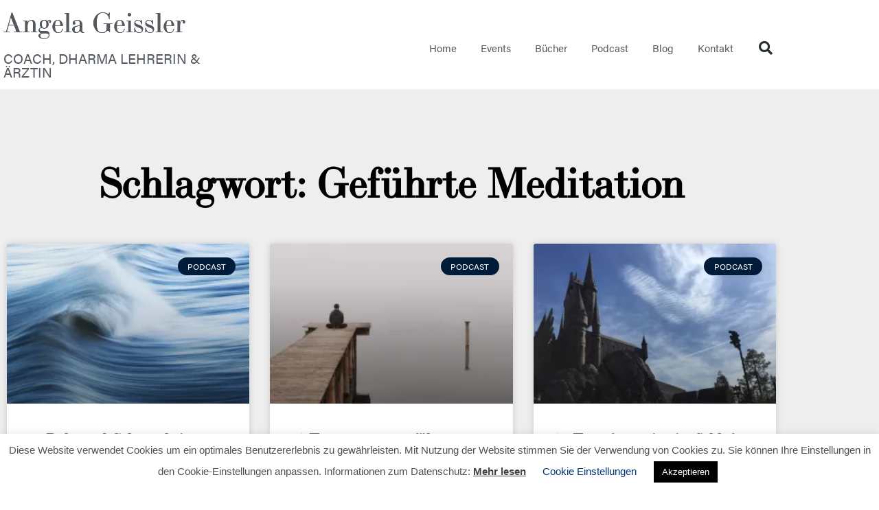

--- FILE ---
content_type: text/html; charset=UTF-8
request_url: https://www.angela-geissler.com/tag/gefuehrte-meditation/
body_size: 20495
content:
<!doctype html><html lang="de"><head><meta charset="UTF-8"><meta name="viewport" content="width=device-width, initial-scale=1"><link rel="profile" href="https://gmpg.org/xfn/11"><meta name='robots' content='index, follow, max-image-preview:large, max-snippet:-1, max-video-preview:-1' /><style type='text/css'></style><title>Geführte Meditation Archive - Angela Geissler</title><link rel="canonical" href="https://www.angela-geissler.com/tag/gefuehrte-meditation/" /><meta property="og:locale" content="de_DE" /><meta property="og:type" content="article" /><meta property="og:title" content="Geführte Meditation Archive - Angela Geissler" /><meta property="og:url" content="https://www.angela-geissler.com/tag/gefuehrte-meditation/" /><meta property="og:site_name" content="Angela Geissler" /><meta name="twitter:card" content="summary_large_image" /> <script type="application/ld+json" class="yoast-schema-graph">{"@context":"https://schema.org","@graph":[{"@type":"CollectionPage","@id":"https://www.angela-geissler.com/tag/gefuehrte-meditation/","url":"https://www.angela-geissler.com/tag/gefuehrte-meditation/","name":"Geführte Meditation Archive - Angela Geissler","isPartOf":{"@id":"https://www.angela-geissler.com/#website"},"primaryImageOfPage":{"@id":"https://www.angela-geissler.com/tag/gefuehrte-meditation/#primaryimage"},"image":{"@id":"https://www.angela-geissler.com/tag/gefuehrte-meditation/#primaryimage"},"thumbnailUrl":"https://i0.wp.com/www.angela-geissler.com/wp-content/uploads/2021/12/wave-1905610_1280.jpg?fit=1280%2C720&ssl=1","breadcrumb":{"@id":"https://www.angela-geissler.com/tag/gefuehrte-meditation/#breadcrumb"},"inLanguage":"de"},{"@type":"ImageObject","inLanguage":"de","@id":"https://www.angela-geissler.com/tag/gefuehrte-meditation/#primaryimage","url":"https://i0.wp.com/www.angela-geissler.com/wp-content/uploads/2021/12/wave-1905610_1280.jpg?fit=1280%2C720&ssl=1","contentUrl":"https://i0.wp.com/www.angela-geissler.com/wp-content/uploads/2021/12/wave-1905610_1280.jpg?fit=1280%2C720&ssl=1","width":1280,"height":720},{"@type":"BreadcrumbList","@id":"https://www.angela-geissler.com/tag/gefuehrte-meditation/#breadcrumb","itemListElement":[{"@type":"ListItem","position":1,"name":"Startseite","item":"https://www.angela-geissler.com/"},{"@type":"ListItem","position":2,"name":"Geführte Meditation"}]},{"@type":"WebSite","@id":"https://www.angela-geissler.com/#website","url":"https://www.angela-geissler.com/","name":"Angela Geissler","description":"COACH, DHARMA LEHRERIN &amp; &Auml;RZTIN","potentialAction":[{"@type":"SearchAction","target":{"@type":"EntryPoint","urlTemplate":"https://www.angela-geissler.com/?s={search_term_string}"},"query-input":{"@type":"PropertyValueSpecification","valueRequired":true,"valueName":"search_term_string"}}],"inLanguage":"de"}]}</script> <link rel='dns-prefetch' href='//stats.wp.com' /><link rel='dns-prefetch' href='//jetpack.wordpress.com' /><link rel='dns-prefetch' href='//s0.wp.com' /><link rel='dns-prefetch' href='//public-api.wordpress.com' /><link rel='dns-prefetch' href='//0.gravatar.com' /><link rel='dns-prefetch' href='//1.gravatar.com' /><link rel='dns-prefetch' href='//2.gravatar.com' /><link rel='dns-prefetch' href='//widgets.wp.com' /><link rel='preconnect' href='//i0.wp.com' /><link rel='preconnect' href='//c0.wp.com' /><link rel="alternate" type="application/rss+xml" title="Angela Geissler &raquo; Feed" href="https://www.angela-geissler.com/feed/" /><link rel="alternate" type="application/rss+xml" title="Angela Geissler &raquo; Kommentar-Feed" href="https://www.angela-geissler.com/comments/feed/" /><link rel="alternate" type="text/calendar" title="Angela Geissler &raquo; iCal Feed" href="https://www.angela-geissler.com/events/?ical=1" /><link rel="alternate" type="application/rss+xml" title="Angela Geissler &raquo; Geführte Meditation Schlagwort-Feed" href="https://www.angela-geissler.com/tag/gefuehrte-meditation/feed/" /><link rel="stylesheet" type="text/css" href="https://use.typekit.net/iix4byi.css"><style id='wp-img-auto-sizes-contain-inline-css'>img:is([sizes=auto i],[sizes^="auto," i]){contain-intrinsic-size:3000px 1500px}
/*# sourceURL=wp-img-auto-sizes-contain-inline-css */</style><link rel='stylesheet' id='dashicons-css' href='https://c0.wp.com/c/6.9/wp-includes/css/dashicons.min.css' media='all' /><link rel='stylesheet' id='tec-variables-skeleton-css' href='https://www.angela-geissler.com/wp-content/plugins/event-tickets/common/build/css/variables-skeleton.css' media='all' /><link rel='stylesheet' id='tec-variables-full-css' href='https://www.angela-geissler.com/wp-content/plugins/event-tickets/common/build/css/variables-full.css' media='all' /><link rel='stylesheet' id='tribe-common-skeleton-style-css' href='https://www.angela-geissler.com/wp-content/plugins/event-tickets/common/build/css/common-skeleton.css' media='all' /><link rel='stylesheet' id='tribe-common-full-style-css' href='https://www.angela-geissler.com/wp-content/plugins/event-tickets/common/build/css/common-full.css' media='all' /><link rel='stylesheet' id='event-tickets-tickets-css-css' href='https://www.angela-geissler.com/wp-content/plugins/event-tickets/build/css/tickets.css' media='all' /><link rel='stylesheet' id='event-tickets-tickets-rsvp-css-css' href='https://www.angela-geissler.com/wp-content/plugins/event-tickets/build/css/rsvp-v1.css' media='all' /><style id='wp-emoji-styles-inline-css'>img.wp-smiley, img.emoji {
		display: inline !important;
		border: none !important;
		box-shadow: none !important;
		height: 1em !important;
		width: 1em !important;
		margin: 0 0.07em !important;
		vertical-align: -0.1em !important;
		background: none !important;
		padding: 0 !important;
	}
/*# sourceURL=wp-emoji-styles-inline-css */</style><link rel='stylesheet' id='wp-block-library-css' href='https://c0.wp.com/c/6.9/wp-includes/css/dist/block-library/style.min.css' media='all' /><style id='pdfemb-pdf-embedder-viewer-style-inline-css'>.wp-block-pdfemb-pdf-embedder-viewer{max-width:none}

/*# sourceURL=https://www.angela-geissler.com/wp-content/plugins/pdf-embedder/block/build/style-index.css */</style><link rel='stylesheet' id='mediaelement-css' href='https://c0.wp.com/c/6.9/wp-includes/js/mediaelement/mediaelementplayer-legacy.min.css' media='all' /><link rel='stylesheet' id='wp-mediaelement-css' href='https://c0.wp.com/c/6.9/wp-includes/js/mediaelement/wp-mediaelement.min.css' media='all' /><style id='jetpack-sharing-buttons-style-inline-css'>.jetpack-sharing-buttons__services-list{display:flex;flex-direction:row;flex-wrap:wrap;gap:0;list-style-type:none;margin:5px;padding:0}.jetpack-sharing-buttons__services-list.has-small-icon-size{font-size:12px}.jetpack-sharing-buttons__services-list.has-normal-icon-size{font-size:16px}.jetpack-sharing-buttons__services-list.has-large-icon-size{font-size:24px}.jetpack-sharing-buttons__services-list.has-huge-icon-size{font-size:36px}@media print{.jetpack-sharing-buttons__services-list{display:none!important}}.editor-styles-wrapper .wp-block-jetpack-sharing-buttons{gap:0;padding-inline-start:0}ul.jetpack-sharing-buttons__services-list.has-background{padding:1.25em 2.375em}
/*# sourceURL=https://www.angela-geissler.com/wp-content/plugins/jetpack/_inc/blocks/sharing-buttons/view.css */</style><style id='global-styles-inline-css'>:root{--wp--preset--aspect-ratio--square: 1;--wp--preset--aspect-ratio--4-3: 4/3;--wp--preset--aspect-ratio--3-4: 3/4;--wp--preset--aspect-ratio--3-2: 3/2;--wp--preset--aspect-ratio--2-3: 2/3;--wp--preset--aspect-ratio--16-9: 16/9;--wp--preset--aspect-ratio--9-16: 9/16;--wp--preset--color--black: #000000;--wp--preset--color--cyan-bluish-gray: #abb8c3;--wp--preset--color--white: #ffffff;--wp--preset--color--pale-pink: #f78da7;--wp--preset--color--vivid-red: #cf2e2e;--wp--preset--color--luminous-vivid-orange: #ff6900;--wp--preset--color--luminous-vivid-amber: #fcb900;--wp--preset--color--light-green-cyan: #7bdcb5;--wp--preset--color--vivid-green-cyan: #00d084;--wp--preset--color--pale-cyan-blue: #8ed1fc;--wp--preset--color--vivid-cyan-blue: #0693e3;--wp--preset--color--vivid-purple: #9b51e0;--wp--preset--gradient--vivid-cyan-blue-to-vivid-purple: linear-gradient(135deg,rgb(6,147,227) 0%,rgb(155,81,224) 100%);--wp--preset--gradient--light-green-cyan-to-vivid-green-cyan: linear-gradient(135deg,rgb(122,220,180) 0%,rgb(0,208,130) 100%);--wp--preset--gradient--luminous-vivid-amber-to-luminous-vivid-orange: linear-gradient(135deg,rgb(252,185,0) 0%,rgb(255,105,0) 100%);--wp--preset--gradient--luminous-vivid-orange-to-vivid-red: linear-gradient(135deg,rgb(255,105,0) 0%,rgb(207,46,46) 100%);--wp--preset--gradient--very-light-gray-to-cyan-bluish-gray: linear-gradient(135deg,rgb(238,238,238) 0%,rgb(169,184,195) 100%);--wp--preset--gradient--cool-to-warm-spectrum: linear-gradient(135deg,rgb(74,234,220) 0%,rgb(151,120,209) 20%,rgb(207,42,186) 40%,rgb(238,44,130) 60%,rgb(251,105,98) 80%,rgb(254,248,76) 100%);--wp--preset--gradient--blush-light-purple: linear-gradient(135deg,rgb(255,206,236) 0%,rgb(152,150,240) 100%);--wp--preset--gradient--blush-bordeaux: linear-gradient(135deg,rgb(254,205,165) 0%,rgb(254,45,45) 50%,rgb(107,0,62) 100%);--wp--preset--gradient--luminous-dusk: linear-gradient(135deg,rgb(255,203,112) 0%,rgb(199,81,192) 50%,rgb(65,88,208) 100%);--wp--preset--gradient--pale-ocean: linear-gradient(135deg,rgb(255,245,203) 0%,rgb(182,227,212) 50%,rgb(51,167,181) 100%);--wp--preset--gradient--electric-grass: linear-gradient(135deg,rgb(202,248,128) 0%,rgb(113,206,126) 100%);--wp--preset--gradient--midnight: linear-gradient(135deg,rgb(2,3,129) 0%,rgb(40,116,252) 100%);--wp--preset--font-size--small: 13px;--wp--preset--font-size--medium: 20px;--wp--preset--font-size--large: 36px;--wp--preset--font-size--x-large: 42px;--wp--preset--spacing--20: 0.44rem;--wp--preset--spacing--30: 0.67rem;--wp--preset--spacing--40: 1rem;--wp--preset--spacing--50: 1.5rem;--wp--preset--spacing--60: 2.25rem;--wp--preset--spacing--70: 3.38rem;--wp--preset--spacing--80: 5.06rem;--wp--preset--shadow--natural: 6px 6px 9px rgba(0, 0, 0, 0.2);--wp--preset--shadow--deep: 12px 12px 50px rgba(0, 0, 0, 0.4);--wp--preset--shadow--sharp: 6px 6px 0px rgba(0, 0, 0, 0.2);--wp--preset--shadow--outlined: 6px 6px 0px -3px rgb(255, 255, 255), 6px 6px rgb(0, 0, 0);--wp--preset--shadow--crisp: 6px 6px 0px rgb(0, 0, 0);}:root { --wp--style--global--content-size: 800px;--wp--style--global--wide-size: 1200px; }:where(body) { margin: 0; }.wp-site-blocks > .alignleft { float: left; margin-right: 2em; }.wp-site-blocks > .alignright { float: right; margin-left: 2em; }.wp-site-blocks > .aligncenter { justify-content: center; margin-left: auto; margin-right: auto; }:where(.wp-site-blocks) > * { margin-block-start: 24px; margin-block-end: 0; }:where(.wp-site-blocks) > :first-child { margin-block-start: 0; }:where(.wp-site-blocks) > :last-child { margin-block-end: 0; }:root { --wp--style--block-gap: 24px; }:root :where(.is-layout-flow) > :first-child{margin-block-start: 0;}:root :where(.is-layout-flow) > :last-child{margin-block-end: 0;}:root :where(.is-layout-flow) > *{margin-block-start: 24px;margin-block-end: 0;}:root :where(.is-layout-constrained) > :first-child{margin-block-start: 0;}:root :where(.is-layout-constrained) > :last-child{margin-block-end: 0;}:root :where(.is-layout-constrained) > *{margin-block-start: 24px;margin-block-end: 0;}:root :where(.is-layout-flex){gap: 24px;}:root :where(.is-layout-grid){gap: 24px;}.is-layout-flow > .alignleft{float: left;margin-inline-start: 0;margin-inline-end: 2em;}.is-layout-flow > .alignright{float: right;margin-inline-start: 2em;margin-inline-end: 0;}.is-layout-flow > .aligncenter{margin-left: auto !important;margin-right: auto !important;}.is-layout-constrained > .alignleft{float: left;margin-inline-start: 0;margin-inline-end: 2em;}.is-layout-constrained > .alignright{float: right;margin-inline-start: 2em;margin-inline-end: 0;}.is-layout-constrained > .aligncenter{margin-left: auto !important;margin-right: auto !important;}.is-layout-constrained > :where(:not(.alignleft):not(.alignright):not(.alignfull)){max-width: var(--wp--style--global--content-size);margin-left: auto !important;margin-right: auto !important;}.is-layout-constrained > .alignwide{max-width: var(--wp--style--global--wide-size);}body .is-layout-flex{display: flex;}.is-layout-flex{flex-wrap: wrap;align-items: center;}.is-layout-flex > :is(*, div){margin: 0;}body .is-layout-grid{display: grid;}.is-layout-grid > :is(*, div){margin: 0;}body{padding-top: 0px;padding-right: 0px;padding-bottom: 0px;padding-left: 0px;}a:where(:not(.wp-element-button)){text-decoration: underline;}:root :where(.wp-element-button, .wp-block-button__link){background-color: #32373c;border-width: 0;color: #fff;font-family: inherit;font-size: inherit;font-style: inherit;font-weight: inherit;letter-spacing: inherit;line-height: inherit;padding-top: calc(0.667em + 2px);padding-right: calc(1.333em + 2px);padding-bottom: calc(0.667em + 2px);padding-left: calc(1.333em + 2px);text-decoration: none;text-transform: inherit;}.has-black-color{color: var(--wp--preset--color--black) !important;}.has-cyan-bluish-gray-color{color: var(--wp--preset--color--cyan-bluish-gray) !important;}.has-white-color{color: var(--wp--preset--color--white) !important;}.has-pale-pink-color{color: var(--wp--preset--color--pale-pink) !important;}.has-vivid-red-color{color: var(--wp--preset--color--vivid-red) !important;}.has-luminous-vivid-orange-color{color: var(--wp--preset--color--luminous-vivid-orange) !important;}.has-luminous-vivid-amber-color{color: var(--wp--preset--color--luminous-vivid-amber) !important;}.has-light-green-cyan-color{color: var(--wp--preset--color--light-green-cyan) !important;}.has-vivid-green-cyan-color{color: var(--wp--preset--color--vivid-green-cyan) !important;}.has-pale-cyan-blue-color{color: var(--wp--preset--color--pale-cyan-blue) !important;}.has-vivid-cyan-blue-color{color: var(--wp--preset--color--vivid-cyan-blue) !important;}.has-vivid-purple-color{color: var(--wp--preset--color--vivid-purple) !important;}.has-black-background-color{background-color: var(--wp--preset--color--black) !important;}.has-cyan-bluish-gray-background-color{background-color: var(--wp--preset--color--cyan-bluish-gray) !important;}.has-white-background-color{background-color: var(--wp--preset--color--white) !important;}.has-pale-pink-background-color{background-color: var(--wp--preset--color--pale-pink) !important;}.has-vivid-red-background-color{background-color: var(--wp--preset--color--vivid-red) !important;}.has-luminous-vivid-orange-background-color{background-color: var(--wp--preset--color--luminous-vivid-orange) !important;}.has-luminous-vivid-amber-background-color{background-color: var(--wp--preset--color--luminous-vivid-amber) !important;}.has-light-green-cyan-background-color{background-color: var(--wp--preset--color--light-green-cyan) !important;}.has-vivid-green-cyan-background-color{background-color: var(--wp--preset--color--vivid-green-cyan) !important;}.has-pale-cyan-blue-background-color{background-color: var(--wp--preset--color--pale-cyan-blue) !important;}.has-vivid-cyan-blue-background-color{background-color: var(--wp--preset--color--vivid-cyan-blue) !important;}.has-vivid-purple-background-color{background-color: var(--wp--preset--color--vivid-purple) !important;}.has-black-border-color{border-color: var(--wp--preset--color--black) !important;}.has-cyan-bluish-gray-border-color{border-color: var(--wp--preset--color--cyan-bluish-gray) !important;}.has-white-border-color{border-color: var(--wp--preset--color--white) !important;}.has-pale-pink-border-color{border-color: var(--wp--preset--color--pale-pink) !important;}.has-vivid-red-border-color{border-color: var(--wp--preset--color--vivid-red) !important;}.has-luminous-vivid-orange-border-color{border-color: var(--wp--preset--color--luminous-vivid-orange) !important;}.has-luminous-vivid-amber-border-color{border-color: var(--wp--preset--color--luminous-vivid-amber) !important;}.has-light-green-cyan-border-color{border-color: var(--wp--preset--color--light-green-cyan) !important;}.has-vivid-green-cyan-border-color{border-color: var(--wp--preset--color--vivid-green-cyan) !important;}.has-pale-cyan-blue-border-color{border-color: var(--wp--preset--color--pale-cyan-blue) !important;}.has-vivid-cyan-blue-border-color{border-color: var(--wp--preset--color--vivid-cyan-blue) !important;}.has-vivid-purple-border-color{border-color: var(--wp--preset--color--vivid-purple) !important;}.has-vivid-cyan-blue-to-vivid-purple-gradient-background{background: var(--wp--preset--gradient--vivid-cyan-blue-to-vivid-purple) !important;}.has-light-green-cyan-to-vivid-green-cyan-gradient-background{background: var(--wp--preset--gradient--light-green-cyan-to-vivid-green-cyan) !important;}.has-luminous-vivid-amber-to-luminous-vivid-orange-gradient-background{background: var(--wp--preset--gradient--luminous-vivid-amber-to-luminous-vivid-orange) !important;}.has-luminous-vivid-orange-to-vivid-red-gradient-background{background: var(--wp--preset--gradient--luminous-vivid-orange-to-vivid-red) !important;}.has-very-light-gray-to-cyan-bluish-gray-gradient-background{background: var(--wp--preset--gradient--very-light-gray-to-cyan-bluish-gray) !important;}.has-cool-to-warm-spectrum-gradient-background{background: var(--wp--preset--gradient--cool-to-warm-spectrum) !important;}.has-blush-light-purple-gradient-background{background: var(--wp--preset--gradient--blush-light-purple) !important;}.has-blush-bordeaux-gradient-background{background: var(--wp--preset--gradient--blush-bordeaux) !important;}.has-luminous-dusk-gradient-background{background: var(--wp--preset--gradient--luminous-dusk) !important;}.has-pale-ocean-gradient-background{background: var(--wp--preset--gradient--pale-ocean) !important;}.has-electric-grass-gradient-background{background: var(--wp--preset--gradient--electric-grass) !important;}.has-midnight-gradient-background{background: var(--wp--preset--gradient--midnight) !important;}.has-small-font-size{font-size: var(--wp--preset--font-size--small) !important;}.has-medium-font-size{font-size: var(--wp--preset--font-size--medium) !important;}.has-large-font-size{font-size: var(--wp--preset--font-size--large) !important;}.has-x-large-font-size{font-size: var(--wp--preset--font-size--x-large) !important;}
:root :where(.wp-block-pullquote){font-size: 1.5em;line-height: 1.6;}
/*# sourceURL=global-styles-inline-css */</style><link rel='stylesheet' id='cookie-law-info-css' href='https://www.angela-geissler.com/wp-content/plugins/cookie-law-info/legacy/public/css/cookie-law-info-public.css' media='all' /><link rel='stylesheet' id='cookie-law-info-gdpr-css' href='https://www.angela-geissler.com/wp-content/plugins/cookie-law-info/legacy/public/css/cookie-law-info-gdpr.css' media='all' /><link rel='stylesheet' id='tribe-events-v2-single-skeleton-css' href='https://www.angela-geissler.com/wp-content/plugins/the-events-calendar/build/css/tribe-events-single-skeleton.css' media='all' /><link rel='stylesheet' id='tribe-events-v2-single-skeleton-full-css' href='https://www.angela-geissler.com/wp-content/plugins/the-events-calendar/build/css/tribe-events-single-full.css' media='all' /><link rel='stylesheet' id='tec-events-elementor-widgets-base-styles-css' href='https://www.angela-geissler.com/wp-content/plugins/the-events-calendar/build/css/integrations/plugins/elementor/widgets/widget-base.css' media='all' /><link rel='stylesheet' id='hello-elementor-css' href='https://www.angela-geissler.com/wp-content/themes/hello-elementor/assets/css/reset.css' media='all' /><link rel='stylesheet' id='hello-elementor-theme-style-css' href='https://www.angela-geissler.com/wp-content/themes/hello-elementor/assets/css/theme.css' media='all' /><link rel='stylesheet' id='hello-elementor-header-footer-css' href='https://www.angela-geissler.com/wp-content/themes/hello-elementor/assets/css/header-footer.css' media='all' /><link rel='stylesheet' id='jetpack_likes-css' href='https://c0.wp.com/p/jetpack/15.3.1/modules/likes/style.css' media='all' /><link rel='stylesheet' id='elementor-frontend-css' href='https://www.angela-geissler.com/wp-content/plugins/elementor/assets/css/frontend.min.css' media='all' /><link rel='stylesheet' id='widget-heading-css' href='https://www.angela-geissler.com/wp-content/plugins/elementor/assets/css/widget-heading.min.css' media='all' /><link rel='stylesheet' id='widget-nav-menu-css' href='https://www.angela-geissler.com/wp-content/plugins/elementor-pro/assets/css/widget-nav-menu.min.css' media='all' /><link rel='stylesheet' id='widget-search-form-css' href='https://www.angela-geissler.com/wp-content/plugins/elementor-pro/assets/css/widget-search-form.min.css' media='all' /><link rel='stylesheet' id='widget-social-icons-css' href='https://www.angela-geissler.com/wp-content/plugins/elementor/assets/css/widget-social-icons.min.css' media='all' /><link rel='stylesheet' id='e-apple-webkit-css' href='https://www.angela-geissler.com/wp-content/plugins/elementor/assets/css/conditionals/apple-webkit.min.css' media='all' /><link rel='stylesheet' id='widget-posts-css' href='https://www.angela-geissler.com/wp-content/plugins/elementor-pro/assets/css/widget-posts.min.css' media='all' /><link rel='stylesheet' id='elementor-icons-css' href='https://www.angela-geissler.com/wp-content/plugins/elementor/assets/lib/eicons/css/elementor-icons.min.css' media='all' /><link rel='stylesheet' id='elementor-post-490-css' href='https://www.angela-geissler.com/wp-content/uploads/elementor/css/post-490.css' media='all' /><link rel='stylesheet' id='elementor-post-197-css' href='https://www.angela-geissler.com/wp-content/uploads/elementor/css/post-197.css' media='all' /><link rel='stylesheet' id='elementor-post-163-css' href='https://www.angela-geissler.com/wp-content/uploads/elementor/css/post-163.css' media='all' /><link rel='stylesheet' id='elementor-post-252-css' href='https://www.angela-geissler.com/wp-content/uploads/elementor/css/post-252.css' media='all' /><link rel='stylesheet' id='sib-front-css-css' href='https://www.angela-geissler.com/wp-content/plugins/mailin/css/mailin-front.css' media='all' /> <script src="https://c0.wp.com/c/6.9/wp-includes/js/jquery/jquery.min.js" id="jquery-core-js"></script> <script src="https://c0.wp.com/c/6.9/wp-includes/js/jquery/jquery-migrate.min.js" id="jquery-migrate-js"></script> <script id="cookie-law-info-js-extra">var Cli_Data = {"nn_cookie_ids":[],"cookielist":[],"non_necessary_cookies":[],"ccpaEnabled":"","ccpaRegionBased":"","ccpaBarEnabled":"","strictlyEnabled":["necessary","obligatoire"],"ccpaType":"gdpr","js_blocking":"","custom_integration":"","triggerDomRefresh":"","secure_cookies":""};
var cli_cookiebar_settings = {"animate_speed_hide":"500","animate_speed_show":"500","background":"#FFF","border":"#b1a6a6c2","border_on":"","button_1_button_colour":"#000","button_1_button_hover":"#000000","button_1_link_colour":"#fff","button_1_as_button":"1","button_1_new_win":"","button_2_button_colour":"#333","button_2_button_hover":"#292929","button_2_link_colour":"#444","button_2_as_button":"","button_2_hidebar":"1","button_3_button_colour":"#000","button_3_button_hover":"#000000","button_3_link_colour":"#fff","button_3_as_button":"1","button_3_new_win":"","button_4_button_colour":"#000","button_4_button_hover":"#000000","button_4_link_colour":"#023577","button_4_as_button":"","button_7_button_colour":"#61a229","button_7_button_hover":"#4e8221","button_7_link_colour":"#fff","button_7_as_button":"1","button_7_new_win":"","font_family":"inherit","header_fix":"","notify_animate_hide":"1","notify_animate_show":"","notify_div_id":"#cookie-law-info-bar","notify_position_horizontal":"right","notify_position_vertical":"bottom","scroll_close":"","scroll_close_reload":"","accept_close_reload":"","reject_close_reload":"","showagain_tab":"","showagain_background":"#fff","showagain_border":"#000","showagain_div_id":"#cookie-law-info-again","showagain_x_position":"100px","text":"#515151","show_once_yn":"","show_once":"10000","logging_on":"","as_popup":"","popup_overlay":"1","bar_heading_text":"","cookie_bar_as":"banner","popup_showagain_position":"bottom-right","widget_position":"left"};
var log_object = {"ajax_url":"https://www.angela-geissler.com/wp-admin/admin-ajax.php"};
//# sourceURL=cookie-law-info-js-extra</script> <script src="https://www.angela-geissler.com/wp-content/cache/wmac/js/wmac_single_c5592a6fda4d0b779f56db2d5ddac010.js" id="cookie-law-info-js"></script> <script src="https://www.angela-geissler.com/wp-content/plugins/elementor/assets/lib/font-awesome/js/v4-shims.min.js" id="font-awesome-4-shim-js"></script> <script id="sib-front-js-js-extra">var sibErrMsg = {"invalidMail":"Please fill out valid email address","requiredField":"Please fill out required fields","invalidDateFormat":"Please fill out valid date format","invalidSMSFormat":"Please fill out valid phone number"};
var ajax_sib_front_object = {"ajax_url":"https://www.angela-geissler.com/wp-admin/admin-ajax.php","ajax_nonce":"f4d187a7e9","flag_url":"https://www.angela-geissler.com/wp-content/plugins/mailin/img/flags/"};
//# sourceURL=sib-front-js-js-extra</script> <script src="https://www.angela-geissler.com/wp-content/cache/wmac/js/wmac_single_84e18e27eece4754ccb51cd2b604c6b5.js" id="sib-front-js-js"></script> <script id="wbcr_clearfy-css-lazy-load-js-extra">var wbcr_clearfy_async_links = {"wbcr_clearfy-font-awesome":"https://www.angela-geissler.com/wp-content/plugins/elementor/assets/lib/font-awesome/css/solid.min.css"};
//# sourceURL=wbcr_clearfy-css-lazy-load-js-extra</script> <script src="https://www.angela-geissler.com/wp-content/plugins/clearfy/assets/js/css-lazy-load.min.js" id="wbcr_clearfy-css-lazy-load-js"></script> <link rel="https://api.w.org/" href="https://www.angela-geissler.com/wp-json/" /><link rel="alternate" title="JSON" type="application/json" href="https://www.angela-geissler.com/wp-json/wp/v2/tags/164" /><link rel="EditURI" type="application/rsd+xml" title="RSD" href="https://www.angela-geissler.com/xmlrpc.php?rsd" /><meta name="et-api-version" content="v1"><meta name="et-api-origin" content="https://www.angela-geissler.com"><link rel="https://theeventscalendar.com/" href="https://www.angela-geissler.com/wp-json/tribe/tickets/v1/" /><meta name="tec-api-version" content="v1"><meta name="tec-api-origin" content="https://www.angela-geissler.com"><link rel="alternate" href="https://www.angela-geissler.com/wp-json/tribe/events/v1/events/?tags=gefuehrte-meditation" /><style>img#wpstats{display:none}</style><link rel="apple-touch-icon" sizes="180x180" href="/wp-content/uploads/fbrfg/apple-touch-icon.png"><link rel="icon" type="image/png" sizes="32x32" href="/wp-content/uploads/fbrfg/favicon-32x32.png"><link rel="icon" type="image/png" sizes="16x16" href="/wp-content/uploads/fbrfg/favicon-16x16.png"><link rel="manifest" href="/wp-content/uploads/fbrfg/site.webmanifest"><link rel="shortcut icon" href="/wp-content/uploads/fbrfg/favicon.ico"><meta name="msapplication-TileColor" content="#ffffff"><meta name="msapplication-config" content="/wp-content/uploads/fbrfg/browserconfig.xml"><meta name="theme-color" content="#ffffff"><meta name="generator" content="Elementor 3.34.0; features: additional_custom_breakpoints; settings: css_print_method-external, google_font-enabled, font_display-auto"> <script type="text/javascript" src="https://cdn.brevo.com/js/sdk-loader.js" async></script> <script type="text/javascript">window.Brevo = window.Brevo || [];
  window.Brevo.push(['init', {"client_key":"hvnoupob1h1hg8u066tge2se","email_id":null,"push":{"customDomain":"https:\/\/www.angela-geissler.com\/wp-content\/plugins\/mailin\/"},"service_worker_url":"wonderpush-worker-loader.min.js?webKey=ca9df8b68f5bed03cc7dde2d9137ff50f15897156a85f234aeb3ab4033bd61bb","frame_url":"brevo-frame.html"}]);</script><script type="text/javascript" src="https://cdn.by.wonderpush.com/sdk/1.1/wonderpush-loader.min.js" async></script> <script type="text/javascript">window.WonderPush = window.WonderPush || [];
  window.WonderPush.push(['init', {"customDomain":"https:\/\/www.angela-geissler.com\/wp-content\/plugins\/mailin\/","serviceWorkerUrl":"wonderpush-worker-loader.min.js?webKey=ca9df8b68f5bed03cc7dde2d9137ff50f15897156a85f234aeb3ab4033bd61bb","frameUrl":"wonderpush.min.html","webKey":"ca9df8b68f5bed03cc7dde2d9137ff50f15897156a85f234aeb3ab4033bd61bb"}]);</script> <style>.e-con.e-parent:nth-of-type(n+4):not(.e-lazyloaded):not(.e-no-lazyload),
				.e-con.e-parent:nth-of-type(n+4):not(.e-lazyloaded):not(.e-no-lazyload) * {
					background-image: none !important;
				}
				@media screen and (max-height: 1024px) {
					.e-con.e-parent:nth-of-type(n+3):not(.e-lazyloaded):not(.e-no-lazyload),
					.e-con.e-parent:nth-of-type(n+3):not(.e-lazyloaded):not(.e-no-lazyload) * {
						background-image: none !important;
					}
				}
				@media screen and (max-height: 640px) {
					.e-con.e-parent:nth-of-type(n+2):not(.e-lazyloaded):not(.e-no-lazyload),
					.e-con.e-parent:nth-of-type(n+2):not(.e-lazyloaded):not(.e-no-lazyload) * {
						background-image: none !important;
					}
				}</style></head><body class="archive tag tag-gefuehrte-meditation tag-164 wp-embed-responsive wp-theme-hello-elementor eio-default tribe-no-js tec-no-tickets-on-recurring tec-no-rsvp-on-recurring esm-default hello-elementor-default elementor-page-252 elementor-default elementor-template-full-width elementor-kit-490 tribe-theme-hello-elementor"> <a class="skip-link screen-reader-text" href="#content">Zum Inhalt springen</a><header data-elementor-type="header" data-elementor-id="197" class="elementor elementor-197 elementor-location-header" data-elementor-post-type="elementor_library"><header class="elementor-section elementor-top-section elementor-element elementor-element-6d2f5b79 elementor-section-content-middle elementor-section-boxed elementor-section-height-default elementor-section-height-default" data-id="6d2f5b79" data-element_type="section" data-settings="{&quot;background_background&quot;:&quot;classic&quot;}"><div class="elementor-container elementor-column-gap-narrow"><div class="elementor-column elementor-col-25 elementor-top-column elementor-element elementor-element-82eedaa" data-id="82eedaa" data-element_type="column"><div class="elementor-widget-wrap elementor-element-populated"><div class="elementor-element elementor-element-1b3c4f97 elementor-widget elementor-widget-theme-site-title elementor-widget-heading" data-id="1b3c4f97" data-element_type="widget" data-widget_type="theme-site-title.default"><div class="elementor-widget-container"><h1 class="elementor-heading-title elementor-size-default"><a href="https://www.angela-geissler.com">Angela Geissler</a></h1></div></div><div class="elementor-element elementor-element-1849537b elementor-widget elementor-widget-heading" data-id="1849537b" data-element_type="widget" data-widget_type="heading.default"><div class="elementor-widget-container"><h5 class="elementor-heading-title elementor-size-default">COACH, DHARMA LEHRERIN &amp; ÄRZTIN</h5></div></div></div></div><div class="elementor-column elementor-col-50 elementor-top-column elementor-element elementor-element-7de74888" data-id="7de74888" data-element_type="column"><div class="elementor-widget-wrap elementor-element-populated"><div class="elementor-element elementor-element-5f73626b elementor-nav-menu__align-end elementor-nav-menu--stretch elementor-nav-menu--dropdown-mobile elementor-nav-menu__text-align-aside elementor-nav-menu--toggle elementor-nav-menu--burger elementor-widget elementor-widget-nav-menu" data-id="5f73626b" data-element_type="widget" data-settings="{&quot;full_width&quot;:&quot;stretch&quot;,&quot;layout&quot;:&quot;horizontal&quot;,&quot;submenu_icon&quot;:{&quot;value&quot;:&quot;&lt;i class=\&quot;fas fa-caret-down\&quot; aria-hidden=\&quot;true\&quot;&gt;&lt;\/i&gt;&quot;,&quot;library&quot;:&quot;fa-solid&quot;},&quot;toggle&quot;:&quot;burger&quot;}" data-widget_type="nav-menu.default"><div class="elementor-widget-container"><nav aria-label="Menü" class="elementor-nav-menu--main elementor-nav-menu__container elementor-nav-menu--layout-horizontal e--pointer-framed e--animation-fade"><ul id="menu-1-5f73626b" class="elementor-nav-menu"><li class="menu-item menu-item-type-post_type menu-item-object-page menu-item-home menu-item-45"><a href="https://www.angela-geissler.com/" class="elementor-item">Home</a></li><li class="menu-item menu-item-type-custom menu-item-object-custom menu-item-62"><a href="http://www.angela-geissler.com/events/" class="elementor-item">Events</a></li><li class="menu-item menu-item-type-post_type menu-item-object-page menu-item-441"><a href="https://www.angela-geissler.com/buecher/" class="elementor-item">Bücher</a></li><li class="menu-item menu-item-type-post_type menu-item-object-page menu-item-495"><a href="https://www.angela-geissler.com/podcast/" class="elementor-item">Podcast</a></li><li class="menu-item menu-item-type-post_type menu-item-object-page menu-item-276"><a href="https://www.angela-geissler.com/blog/" class="elementor-item">Blog</a></li><li class="menu-item menu-item-type-post_type menu-item-object-page menu-item-345"><a href="https://www.angela-geissler.com/kontakt/" class="elementor-item">Kontakt</a></li></ul></nav><div class="elementor-menu-toggle" role="button" tabindex="0" aria-label="Menü Umschalter" aria-expanded="false"> <i aria-hidden="true" role="presentation" class="elementor-menu-toggle__icon--open eicon-menu-bar"></i><i aria-hidden="true" role="presentation" class="elementor-menu-toggle__icon--close eicon-close"></i></div><nav class="elementor-nav-menu--dropdown elementor-nav-menu__container" aria-hidden="true"><ul id="menu-2-5f73626b" class="elementor-nav-menu"><li class="menu-item menu-item-type-post_type menu-item-object-page menu-item-home menu-item-45"><a href="https://www.angela-geissler.com/" class="elementor-item" tabindex="-1">Home</a></li><li class="menu-item menu-item-type-custom menu-item-object-custom menu-item-62"><a href="http://www.angela-geissler.com/events/" class="elementor-item" tabindex="-1">Events</a></li><li class="menu-item menu-item-type-post_type menu-item-object-page menu-item-441"><a href="https://www.angela-geissler.com/buecher/" class="elementor-item" tabindex="-1">Bücher</a></li><li class="menu-item menu-item-type-post_type menu-item-object-page menu-item-495"><a href="https://www.angela-geissler.com/podcast/" class="elementor-item" tabindex="-1">Podcast</a></li><li class="menu-item menu-item-type-post_type menu-item-object-page menu-item-276"><a href="https://www.angela-geissler.com/blog/" class="elementor-item" tabindex="-1">Blog</a></li><li class="menu-item menu-item-type-post_type menu-item-object-page menu-item-345"><a href="https://www.angela-geissler.com/kontakt/" class="elementor-item" tabindex="-1">Kontakt</a></li></ul></nav></div></div></div></div><div class="elementor-column elementor-col-25 elementor-top-column elementor-element elementor-element-1262fc77" data-id="1262fc77" data-element_type="column"><div class="elementor-widget-wrap elementor-element-populated"><div class="elementor-element elementor-element-2069ed7d elementor-search-form--skin-full_screen elementor-widget elementor-widget-search-form" data-id="2069ed7d" data-element_type="widget" data-settings="{&quot;skin&quot;:&quot;full_screen&quot;}" data-widget_type="search-form.default"><div class="elementor-widget-container"> <search role="search"><form class="elementor-search-form" action="https://www.angela-geissler.com" method="get"><div class="elementor-search-form__toggle" role="button" tabindex="0" aria-label="Suche"> <i aria-hidden="true" class="fas fa-search"></i></div><div class="elementor-search-form__container"> <label class="elementor-screen-only" for="elementor-search-form-2069ed7d">Suche</label> <input id="elementor-search-form-2069ed7d" placeholder="Search..." class="elementor-search-form__input" type="search" name="s" value=""><div class="dialog-lightbox-close-button dialog-close-button" role="button" tabindex="0" aria-label="Schließe dieses Suchfeld."> <i aria-hidden="true" class="eicon-close"></i></div></div></form> </search></div></div></div></div></div></header></header><div data-elementor-type="archive" data-elementor-id="252" class="elementor elementor-252 elementor-location-archive" data-elementor-post-type="elementor_library"><section class="elementor-section elementor-top-section elementor-element elementor-element-33a9b01f elementor-section-boxed elementor-section-height-default elementor-section-height-default" data-id="33a9b01f" data-element_type="section" data-settings="{&quot;background_background&quot;:&quot;classic&quot;}"><div class="elementor-container elementor-column-gap-default"><div class="elementor-column elementor-col-100 elementor-top-column elementor-element elementor-element-1d92d0f6" data-id="1d92d0f6" data-element_type="column"><div class="elementor-widget-wrap elementor-element-populated"><div class="elementor-element elementor-element-6f1a40ac elementor-widget elementor-widget-theme-archive-title elementor-page-title elementor-widget-heading" data-id="6f1a40ac" data-element_type="widget" data-widget_type="theme-archive-title.default"><div class="elementor-widget-container"><h1 class="elementor-heading-title elementor-size-default">Schlagwort: Geführte Meditation</h1></div></div><div class="elementor-element elementor-element-2af32e1f elementor-grid-3 elementor-grid-tablet-2 elementor-grid-mobile-1 elementor-posts--thumbnail-top elementor-card-shadow-yes elementor-posts__hover-gradient elementor-widget elementor-widget-archive-posts" data-id="2af32e1f" data-element_type="widget" data-settings="{&quot;pagination_type&quot;:&quot;numbers_and_prev_next&quot;,&quot;archive_cards_columns&quot;:&quot;3&quot;,&quot;archive_cards_columns_tablet&quot;:&quot;2&quot;,&quot;archive_cards_columns_mobile&quot;:&quot;1&quot;,&quot;archive_cards_row_gap&quot;:{&quot;unit&quot;:&quot;px&quot;,&quot;size&quot;:35,&quot;sizes&quot;:[]},&quot;archive_cards_row_gap_tablet&quot;:{&quot;unit&quot;:&quot;px&quot;,&quot;size&quot;:&quot;&quot;,&quot;sizes&quot;:[]},&quot;archive_cards_row_gap_mobile&quot;:{&quot;unit&quot;:&quot;px&quot;,&quot;size&quot;:&quot;&quot;,&quot;sizes&quot;:[]}}" data-widget_type="archive-posts.archive_cards"><div class="elementor-widget-container"><div class="elementor-posts-container elementor-posts elementor-posts--skin-cards elementor-grid" role="list"><article class="elementor-post elementor-grid-item post-906 post type-post status-publish format-standard has-post-thumbnail hentry category-podcast tag-brainwave-meditation tag-gefuehrte-meditation tag-gelassenheit tag-meditation tag-ruhe tag-theta-waves" role="listitem"><div class="elementor-post__card"> <a class="elementor-post__thumbnail__link" href="https://www.angela-geissler.com/podcast/42-ruhe-und-gelassenheit-brainwave-meditation/" tabindex="-1" ><div class="elementor-post__thumbnail"><img fetchpriority="high" width="300" height="169" src="https://i0.wp.com/www.angela-geissler.com/wp-content/uploads/2021/12/wave-1905610_1280.jpg?fit=300%2C169&amp;ssl=1" class="attachment-medium size-medium wp-image-907" alt="42 Ruhe und Gelassenheit - Brainwave Meditation" decoding="async" srcset="https://i0.wp.com/www.angela-geissler.com/wp-content/uploads/2021/12/wave-1905610_1280.jpg?w=1280&amp;ssl=1 1280w, https://i0.wp.com/www.angela-geissler.com/wp-content/uploads/2021/12/wave-1905610_1280.jpg?resize=300%2C169&amp;ssl=1 300w, https://i0.wp.com/www.angela-geissler.com/wp-content/uploads/2021/12/wave-1905610_1280.jpg?resize=1024%2C576&amp;ssl=1 1024w, https://i0.wp.com/www.angela-geissler.com/wp-content/uploads/2021/12/wave-1905610_1280.jpg?resize=768%2C432&amp;ssl=1 768w" sizes="(max-width: 300px) 100vw, 300px" title="42 Ruhe und Gelassenheit - Brainwave Meditation" /></div></a><div class="elementor-post__badge">Podcast</div><div class="elementor-post__text"><h3 class="elementor-post__title"> <a href="https://www.angela-geissler.com/podcast/42-ruhe-und-gelassenheit-brainwave-meditation/" > 42 Ruhe und Gelassenheit &#8211; Brainwave Meditation </a></h3><div class="elementor-post__excerpt"></div> <a class="elementor-post__read-more" href="https://www.angela-geissler.com/podcast/42-ruhe-und-gelassenheit-brainwave-meditation/" aria-label="Mehr über 42 Ruhe und Gelassenheit &#8211; Brainwave Meditation" tabindex="-1" > Mehr lesen» </a></div><div class="elementor-post__meta-data"> <span class="elementor-post-date"> 04/12/2021 </span> <span class="elementor-post-avatar"> Keine Kommentare </span></div></div></article><article class="elementor-post elementor-grid-item post-745 post type-post status-publish format-standard has-post-thumbnail hentry category-podcast category-uncategorized category-video tag-entspannung tag-gefuehrte-meditation tag-geist tag-gelassenheit tag-glueck tag-koerper tag-meditation tag-zen" role="listitem"><div class="elementor-post__card"> <a class="elementor-post__thumbnail__link" href="https://www.angela-geissler.com/uncategorized/40-entspannen-gefuehrte-meditation/" tabindex="-1" ><div class="elementor-post__thumbnail"><img width="300" height="138" src="https://i0.wp.com/www.angela-geissler.com/wp-content/uploads/2021/06/meditate-4882027_1920.jpg?fit=300%2C138&amp;ssl=1" class="attachment-medium size-medium wp-image-756" alt="40 Entspannen - geführte Meditation" decoding="async" srcset="https://i0.wp.com/www.angela-geissler.com/wp-content/uploads/2021/06/meditate-4882027_1920.jpg?w=1920&amp;ssl=1 1920w, https://i0.wp.com/www.angela-geissler.com/wp-content/uploads/2021/06/meditate-4882027_1920.jpg?resize=300%2C138&amp;ssl=1 300w, https://i0.wp.com/www.angela-geissler.com/wp-content/uploads/2021/06/meditate-4882027_1920.jpg?resize=1024%2C471&amp;ssl=1 1024w, https://i0.wp.com/www.angela-geissler.com/wp-content/uploads/2021/06/meditate-4882027_1920.jpg?resize=768%2C354&amp;ssl=1 768w, https://i0.wp.com/www.angela-geissler.com/wp-content/uploads/2021/06/meditate-4882027_1920.jpg?resize=1536%2C707&amp;ssl=1 1536w, https://i0.wp.com/www.angela-geissler.com/wp-content/uploads/2021/06/meditate-4882027_1920.jpg?w=1600&amp;ssl=1 1600w" sizes="(max-width: 300px) 100vw, 300px" title="40 Entspannen - geführte Meditation" /></div></a><div class="elementor-post__badge">Podcast</div><div class="elementor-post__text"><h3 class="elementor-post__title"> <a href="https://www.angela-geissler.com/uncategorized/40-entspannen-gefuehrte-meditation/" > 40 Entspannen &#8211; geführte Meditation </a></h3><div class="elementor-post__excerpt"><p>Nach einem langen, anstrengenden Tag möchtest Du einfach nur entspannen? Dich in deiner Haut wohlfühlen? Diese geführte Mediation hilft dir dabei dich aus den Sorgen und Gedankenspiralen des Tags zu lösen. Raus aus dem Drama &#8211; rein in die Stille &#8211; entspannt in den Tag.</p></div> <a class="elementor-post__read-more" href="https://www.angela-geissler.com/uncategorized/40-entspannen-gefuehrte-meditation/" aria-label="Mehr über 40 Entspannen &#8211; geführte Meditation" tabindex="-1" > Mehr lesen» </a></div><div class="elementor-post__meta-data"> <span class="elementor-post-date"> 04/07/2021 </span> <span class="elementor-post-avatar"> Keine Kommentare </span></div></div></article><article class="elementor-post elementor-grid-item post-735 post type-post status-publish format-standard has-post-thumbnail hentry category-podcast category-uncategorized category-video tag-gefuehrte-meditation tag-heilschlaf tag-luzider-traum tag-meditation tag-schlaf tag-tempelschlaf tag-transformation tag-traum tag-veraenderung tag-zen" role="listitem"><div class="elementor-post__card"> <a class="elementor-post__thumbnail__link" href="https://www.angela-geissler.com/uncategorized/38-transformation-im-schlaf-traeum-dich-in-die-veraenderung/" tabindex="-1" ><div class="elementor-post__thumbnail"><img width="300" height="176" src="https://i0.wp.com/www.angela-geissler.com/wp-content/uploads/2020/03/0144a7163d3ba73b6094d144c587a3944dc7842487.jpg?fit=300%2C176&amp;ssl=1" class="attachment-medium size-medium wp-image-521" alt="Folge 4: Video | Gelassen durch die Corona Krise" decoding="async" srcset="https://i0.wp.com/www.angela-geissler.com/wp-content/uploads/2020/03/0144a7163d3ba73b6094d144c587a3944dc7842487.jpg?w=2611&amp;ssl=1 2611w, https://i0.wp.com/www.angela-geissler.com/wp-content/uploads/2020/03/0144a7163d3ba73b6094d144c587a3944dc7842487.jpg?resize=300%2C176&amp;ssl=1 300w, https://i0.wp.com/www.angela-geissler.com/wp-content/uploads/2020/03/0144a7163d3ba73b6094d144c587a3944dc7842487.jpg?resize=1024%2C602&amp;ssl=1 1024w, https://i0.wp.com/www.angela-geissler.com/wp-content/uploads/2020/03/0144a7163d3ba73b6094d144c587a3944dc7842487.jpg?resize=768%2C452&amp;ssl=1 768w, https://i0.wp.com/www.angela-geissler.com/wp-content/uploads/2020/03/0144a7163d3ba73b6094d144c587a3944dc7842487.jpg?resize=1536%2C904&amp;ssl=1 1536w, https://i0.wp.com/www.angela-geissler.com/wp-content/uploads/2020/03/0144a7163d3ba73b6094d144c587a3944dc7842487.jpg?resize=2048%2C1205&amp;ssl=1 2048w, https://i0.wp.com/www.angela-geissler.com/wp-content/uploads/2020/03/0144a7163d3ba73b6094d144c587a3944dc7842487.jpg?w=1600&amp;ssl=1 1600w, https://i0.wp.com/www.angela-geissler.com/wp-content/uploads/2020/03/0144a7163d3ba73b6094d144c587a3944dc7842487.jpg?w=2400&amp;ssl=1 2400w" sizes="(max-width: 300px) 100vw, 300px" title="Folge 4: Video | Gelassen durch die Corona Krise" /></div></a><div class="elementor-post__badge">Podcast</div><div class="elementor-post__text"><h3 class="elementor-post__title"> <a href="https://www.angela-geissler.com/uncategorized/38-transformation-im-schlaf-traeum-dich-in-die-veraenderung/" > 38 Transformation im Schlaf &#8211; Träum dich in die Veränderung </a></h3><div class="elementor-post__excerpt"><p>Veränderung im Schlaf erreichen, seine Potentiale im Schlaf entwickeln, wer träumt nicht davon? Marc Aurel, buddhistische Lehrer, Forscher und Internet-Gurus haben sich damit intensiv beschäftigt.Traum und Schlaf kannst Du zur persönlichen Entwicklung nutzen. Schlaf ist weit mehr als ein ohnmachtähnlicher Zustand. Träume sind nicht nur</p></div> <a class="elementor-post__read-more" href="https://www.angela-geissler.com/uncategorized/38-transformation-im-schlaf-traeum-dich-in-die-veraenderung/" aria-label="Mehr über 38 Transformation im Schlaf &#8211; Träum dich in die Veränderung" tabindex="-1" > Mehr lesen» </a></div><div class="elementor-post__meta-data"> <span class="elementor-post-date"> 20/06/2021 </span> <span class="elementor-post-avatar"> Keine Kommentare </span></div></div></article><article class="elementor-post elementor-grid-item post-716 post type-post status-publish format-standard has-post-thumbnail hentry category-podcast category-uncategorized category-video tag-entspannung tag-gefuehrte-meditation tag-guided-meditation tag-relaxation tag-stille tag-stress tag-zen" role="listitem"><div class="elementor-post__card"> <a class="elementor-post__thumbnail__link" href="https://www.angela-geissler.com/uncategorized/35-dont-panic-relaxing-guided-meditation/" tabindex="-1" ><div class="elementor-post__thumbnail"><img loading="lazy" width="300" height="169" src="https://i0.wp.com/www.angela-geissler.com/wp-content/uploads/2021/02/Lachen2.png?fit=300%2C169&amp;ssl=1" class="attachment-medium size-medium wp-image-720" alt="35 Don&#039;t panic - relaxing guided meditation" decoding="async" srcset="https://i0.wp.com/www.angela-geissler.com/wp-content/uploads/2021/02/Lachen2.png?w=3840&amp;ssl=1 3840w, https://i0.wp.com/www.angela-geissler.com/wp-content/uploads/2021/02/Lachen2.png?resize=300%2C169&amp;ssl=1 300w, https://i0.wp.com/www.angela-geissler.com/wp-content/uploads/2021/02/Lachen2.png?resize=1024%2C576&amp;ssl=1 1024w, https://i0.wp.com/www.angela-geissler.com/wp-content/uploads/2021/02/Lachen2.png?resize=768%2C432&amp;ssl=1 768w, https://i0.wp.com/www.angela-geissler.com/wp-content/uploads/2021/02/Lachen2.png?resize=1536%2C864&amp;ssl=1 1536w, https://i0.wp.com/www.angela-geissler.com/wp-content/uploads/2021/02/Lachen2.png?resize=2048%2C1152&amp;ssl=1 2048w, https://i0.wp.com/www.angela-geissler.com/wp-content/uploads/2021/02/Lachen2.png?w=1600&amp;ssl=1 1600w, https://i0.wp.com/www.angela-geissler.com/wp-content/uploads/2021/02/Lachen2.png?w=2400&amp;ssl=1 2400w" sizes="(max-width: 300px) 100vw, 300px" title="35 Don&#039;t panic - relaxing guided meditation" /></div></a><div class="elementor-post__badge">Podcast</div><div class="elementor-post__text"><h3 class="elementor-post__title"> <a href="https://www.angela-geissler.com/uncategorized/35-dont-panic-relaxing-guided-meditation/" > 35 Don&#8217;t panic &#8211; relaxing guided meditation </a></h3><div class="elementor-post__excerpt"><p>Are you feeling stressed? The pandemic is getting on your nerves? Then emerge into 25 minutes of a traditional style guided Zen meditation. Calming the mind, relaxing, healing. Es ist eine Meditation auf Englisch mit viel Stille, genau das richtige für eine Zeit der äußeren</p></div> <a class="elementor-post__read-more" href="https://www.angela-geissler.com/uncategorized/35-dont-panic-relaxing-guided-meditation/" aria-label="Mehr über 35 Don&#8217;t panic &#8211; relaxing guided meditation" tabindex="-1" > Mehr lesen» </a></div><div class="elementor-post__meta-data"> <span class="elementor-post-date"> 07/02/2021 </span> <span class="elementor-post-avatar"> Keine Kommentare </span></div></div></article><article class="elementor-post elementor-grid-item post-674 post type-post status-publish format-standard has-post-thumbnail hentry category-podcast category-video tag-gefuehrte-meditation tag-meditation tag-offline tag-social-dilemma tag-social-media tag-zen-und-die-kunst-im-internet-zu-surfen" role="listitem"><div class="elementor-post__card"> <a class="elementor-post__thumbnail__link" href="https://www.angela-geissler.com/podcast/27-social-dilemma-kannst-du-noch-analog/" tabindex="-1" ><div class="elementor-post__thumbnail"><img loading="lazy" width="200" height="300" src="https://i0.wp.com/www.angela-geissler.com/wp-content/uploads/2019/09/BWS_15006_Perspektive_02_2015_Dossier_13_s26-31-e1610298709194.jpg?fit=200%2C300&amp;ssl=1" class="attachment-medium size-medium wp-image-102" alt="Home" decoding="async" title="Home" /></div></a><div class="elementor-post__badge">Podcast</div><div class="elementor-post__text"><h3 class="elementor-post__title"> <a href="https://www.angela-geissler.com/podcast/27-social-dilemma-kannst-du-noch-analog/" > 27 Social Dilemma, Kannst Du noch analog? </a></h3><div class="elementor-post__excerpt"><p>Fällt es Dir schwer ohne elektronische Anbindung? Kein Netz? Dauernd online zu sein macht Dich gläsern. Aber Aussteigen und einfach mal nur analog den Tag genießen? Hier eine kleine Meditationsübung, die Du nutzen kannst, wenn Du mal offline sein möchtest.</p></div> <a class="elementor-post__read-more" href="https://www.angela-geissler.com/podcast/27-social-dilemma-kannst-du-noch-analog/" aria-label="Mehr über 27 Social Dilemma, Kannst Du noch analog?" tabindex="-1" > Mehr lesen» </a></div><div class="elementor-post__meta-data"> <span class="elementor-post-date"> 04/10/2020 </span> <span class="elementor-post-avatar"> Keine Kommentare </span></div></div></article><article class="elementor-post elementor-grid-item post-645 post type-post status-publish format-standard has-post-thumbnail hentry category-podcast category-uncategorized tag-buddhismus tag-frau tag-gefuehrte-meditation tag-mann tag-maennlich tag-meditation tag-spiritualitaet tag-transforamation tag-weiblich tag-weibliche-kraft tag-zen" role="listitem"><div class="elementor-post__card"> <a class="elementor-post__thumbnail__link" href="https://www.angela-geissler.com/uncategorized/folge-22-weiblichmaennlich-wege-der-transformation/" tabindex="-1" ><div class="elementor-post__thumbnail"><img loading="lazy" width="300" height="169" src="https://i0.wp.com/www.angela-geissler.com/wp-content/uploads/2020/07/Brown-Paper-People-Blogs-Youtube-Intro.png?fit=300%2C169&amp;ssl=1" class="attachment-medium size-medium wp-image-647" alt="Folge 22: Weiblich?Männlich? Wege der Transformation" decoding="async" srcset="https://i0.wp.com/www.angela-geissler.com/wp-content/uploads/2020/07/Brown-Paper-People-Blogs-Youtube-Intro.png?w=1920&amp;ssl=1 1920w, https://i0.wp.com/www.angela-geissler.com/wp-content/uploads/2020/07/Brown-Paper-People-Blogs-Youtube-Intro.png?resize=300%2C169&amp;ssl=1 300w, https://i0.wp.com/www.angela-geissler.com/wp-content/uploads/2020/07/Brown-Paper-People-Blogs-Youtube-Intro.png?resize=1024%2C576&amp;ssl=1 1024w, https://i0.wp.com/www.angela-geissler.com/wp-content/uploads/2020/07/Brown-Paper-People-Blogs-Youtube-Intro.png?resize=768%2C432&amp;ssl=1 768w, https://i0.wp.com/www.angela-geissler.com/wp-content/uploads/2020/07/Brown-Paper-People-Blogs-Youtube-Intro.png?resize=1536%2C864&amp;ssl=1 1536w, https://i0.wp.com/www.angela-geissler.com/wp-content/uploads/2020/07/Brown-Paper-People-Blogs-Youtube-Intro.png?w=1600&amp;ssl=1 1600w" sizes="(max-width: 300px) 100vw, 300px" title="Folge 22: Weiblich?Männlich? Wege der Transformation" /></div></a><div class="elementor-post__badge">Podcast</div><div class="elementor-post__text"><h3 class="elementor-post__title"> <a href="https://www.angela-geissler.com/uncategorized/folge-22-weiblichmaennlich-wege-der-transformation/" > Folge 22: Weiblich?Männlich? Wege der Transformation </a></h3><div class="elementor-post__excerpt"><p>Auf dem Weg zu uns selbst gibt es viele Hindernisse. Ängste, Vorlieben, Lebenserfahrungen. Wenn Du das Gefühl hast, Du hängst immer wieder an denselben Stellen fest, dann bringt dieser Podcast vielleicht Licht ins Dunkel. Was ist weiblich? Was ist männlich? Ist das relevant? Welche Möglichkeiten</p></div> <a class="elementor-post__read-more" href="https://www.angela-geissler.com/uncategorized/folge-22-weiblichmaennlich-wege-der-transformation/" aria-label="Mehr über Folge 22: Weiblich?Männlich? Wege der Transformation" tabindex="-1" > Mehr lesen» </a></div><div class="elementor-post__meta-data"> <span class="elementor-post-date"> 11/07/2020 </span> <span class="elementor-post-avatar"> Keine Kommentare </span></div></div></article></div></div></div></div></div></div></section></div><footer data-elementor-type="footer" data-elementor-id="163" class="elementor elementor-163 elementor-location-footer" data-elementor-post-type="elementor_library"><section class="elementor-section elementor-top-section elementor-element elementor-element-11a350a6 elementor-section-boxed elementor-section-height-default elementor-section-height-default" data-id="11a350a6" data-element_type="section" data-settings="{&quot;background_background&quot;:&quot;classic&quot;}"><div class="elementor-container elementor-column-gap-default"><div class="elementor-column elementor-col-25 elementor-top-column elementor-element elementor-element-56e11bbc" data-id="56e11bbc" data-element_type="column"><div class="elementor-widget-wrap elementor-element-populated"><div class="elementor-element elementor-element-6ecfe7e elementor-widget elementor-widget-theme-site-title elementor-widget-heading" data-id="6ecfe7e" data-element_type="widget" data-widget_type="theme-site-title.default"><div class="elementor-widget-container"><h2 class="elementor-heading-title elementor-size-default"><a href="https://www.angela-geissler.com">Angela Geissler</a></h2></div></div><div class="elementor-element elementor-element-4c86bb42 elementor-widget elementor-widget-text-editor" data-id="4c86bb42" data-element_type="widget" data-widget_type="text-editor.default"><div class="elementor-widget-container"><p>COACH, DHARMA LEHRERIN &amp; ÄRZTIN</p></div></div><div class="elementor-element elementor-element-1e4e69f9 e-grid-align-left e-grid-align-mobile-left elementor-shape-square elementor-grid-0 elementor-widget elementor-widget-social-icons" data-id="1e4e69f9" data-element_type="widget" data-widget_type="social-icons.default"><div class="elementor-widget-container"><div class="elementor-social-icons-wrapper elementor-grid" role="list"> <span class="elementor-grid-item" role="listitem"> <a class="elementor-icon elementor-social-icon elementor-social-icon-instagram elementor-repeater-item-a15397a" href="https://www.instagram.com/angela_geissler" target="_blank"> <span class="elementor-screen-only">Instagram</span> <i aria-hidden="true" class="fab fa-instagram"></i> </a> </span> <span class="elementor-grid-item" role="listitem"> <a class="elementor-icon elementor-social-icon elementor-social-icon-facebook-f elementor-repeater-item-b7e0a82" href="https://www.facebook.com/prof.angelageissler/" target="_blank"> <span class="elementor-screen-only">Facebook-f</span> <i aria-hidden="true" class="fab fa-facebook-f"></i> </a> </span> <span class="elementor-grid-item" role="listitem"> <a class="elementor-icon elementor-social-icon elementor-social-icon-linkedin elementor-repeater-item-74d9a75" href="https://de.linkedin.com/in/angela-geissler-b92093aa" target="_blank"> <span class="elementor-screen-only">Linkedin</span> <i aria-hidden="true" class="fab fa-linkedin"></i> </a> </span> <span class="elementor-grid-item" role="listitem"> <a class="elementor-icon elementor-social-icon elementor-social-icon-xing elementor-repeater-item-901617f" href="https://www.xing.com/profile/Angela_Geissler2" target="_blank"> <span class="elementor-screen-only">Xing</span> <i aria-hidden="true" class="fab fa-xing"></i> </a> </span> <span class="elementor-grid-item" role="listitem"> <a class="elementor-icon elementor-social-icon elementor-social-icon-apple elementor-repeater-item-aed7dbc" href="https://podcasts.apple.com/us/podcast/beyond-dream-steh-auf-und-lebe/id1500594693" target="_blank"> <span class="elementor-screen-only">Apple</span> <i aria-hidden="true" class="fab fa-apple"></i> </a> </span> <span class="elementor-grid-item" role="listitem"> <a class="elementor-icon elementor-social-icon elementor-social-icon-spotify elementor-repeater-item-c673806" href="" target="_blank"> <span class="elementor-screen-only">Spotify</span> <i aria-hidden="true" class="fab fa-spotify"></i> </a> </span></div></div></div></div></div><div class="elementor-column elementor-col-25 elementor-top-column elementor-element elementor-element-647ca757" data-id="647ca757" data-element_type="column"><div class="elementor-widget-wrap elementor-element-populated"><div class="elementor-element elementor-element-dc3d8df elementor-widget elementor-widget-heading" data-id="dc3d8df" data-element_type="widget" data-widget_type="heading.default"><div class="elementor-widget-container"><h2 class="elementor-heading-title elementor-size-default">Podcast</h2></div></div><div class="elementor-element elementor-element-161bf7d elementor-grid-1 elementor-posts--thumbnail-none elementor-posts--align-left elementor-grid-tablet-2 elementor-grid-mobile-1 elementor-widget elementor-widget-posts" data-id="161bf7d" data-element_type="widget" data-settings="{&quot;classic_columns&quot;:&quot;1&quot;,&quot;classic_row_gap&quot;:{&quot;unit&quot;:&quot;px&quot;,&quot;size&quot;:7,&quot;sizes&quot;:[]},&quot;classic_columns_tablet&quot;:&quot;2&quot;,&quot;classic_columns_mobile&quot;:&quot;1&quot;,&quot;classic_row_gap_tablet&quot;:{&quot;unit&quot;:&quot;px&quot;,&quot;size&quot;:&quot;&quot;,&quot;sizes&quot;:[]},&quot;classic_row_gap_mobile&quot;:{&quot;unit&quot;:&quot;px&quot;,&quot;size&quot;:&quot;&quot;,&quot;sizes&quot;:[]}}" data-widget_type="posts.classic"><div class="elementor-widget-container"><div class="elementor-posts-container elementor-posts elementor-posts--skin-classic elementor-grid" role="list"><article class="elementor-post elementor-grid-item post-1448 post type-post status-publish format-standard has-post-thumbnail hentry category-podcast category-uncategorized category-zen-vortrag-podcast tag-brahmavihara tag-freude tag-gelassenheit tag-guete tag-leben tag-liebe tag-meditation tag-tod tag-veraenderung tag-zen" role="listitem"><div class="elementor-post__text"><h1 class="elementor-post__title"> <a href="https://www.angela-geissler.com/podcast/zen-vortrag-podcast/der-sinn-des-lebens-ist-das-leben-selbst-leben-ist-veraenderung/" > Der Sinn des Lebens ist das Leben selbst     | Leben ist Veränderung </a></h1></div></article><article class="elementor-post elementor-grid-item post-1440 post type-post status-publish format-standard has-post-thumbnail hentry category-podcast category-uncategorized tag-kraft tag-meditation tag-perspektivenwechsel tag-stille" role="listitem"><div class="elementor-post__text"><h1 class="elementor-post__title"> <a href="https://www.angela-geissler.com/podcast/in-die-stille-eintauchen-gefuehrte-meditation/" > In die Stille eintauchen | geführte Meditation </a></h1></div></article><article class="elementor-post elementor-grid-item post-1254 post type-post status-publish format-standard has-post-thumbnail hentry category-podcast category-uncategorized category-zen-vortrag tag-erleuchtung tag-gesundheit tag-krankheit tag-leiden tag-meditation tag-zen" role="listitem"><div class="elementor-post__text"><h1 class="elementor-post__title"> <a href="https://www.angela-geissler.com/uncategorized/krankheit-und-heilung-gibt-es-leben-ohne-leiden/" > Krankheit und Heilung, gibt es Leben ohne Leiden? </a></h1></div></article><article class="elementor-post elementor-grid-item post-1240 post type-post status-publish format-standard has-post-thumbnail hentry category-podcast tag-gelassenheit tag-gesundheit tag-hoeren tag-meditation tag-sinneswahrnehmung tag-stille tag-zen" role="listitem"><div class="elementor-post__text"><h1 class="elementor-post__title"> <a href="https://www.angela-geissler.com/podcast/gestresst-durch-geraeusche/" > Gestresst durch Geräusche? Einfach nur hören &#8211; eine Meditation </a></h1></div></article></div></div></div></div></div><div class="elementor-column elementor-col-25 elementor-top-column elementor-element elementor-element-13a85dbf" data-id="13a85dbf" data-element_type="column"><div class="elementor-widget-wrap elementor-element-populated"><div class="elementor-element elementor-element-19bede42 elementor-widget elementor-widget-heading" data-id="19bede42" data-element_type="widget" data-widget_type="heading.default"><div class="elementor-widget-container"><h2 class="elementor-heading-title elementor-size-default">Blog</h2></div></div><div class="elementor-element elementor-element-45c715e elementor-grid-1 elementor-posts--thumbnail-none elementor-posts--align-left elementor-grid-tablet-2 elementor-grid-mobile-1 elementor-widget elementor-widget-posts" data-id="45c715e" data-element_type="widget" data-settings="{&quot;classic_columns&quot;:&quot;1&quot;,&quot;classic_row_gap&quot;:{&quot;unit&quot;:&quot;px&quot;,&quot;size&quot;:7,&quot;sizes&quot;:[]},&quot;classic_columns_tablet&quot;:&quot;2&quot;,&quot;classic_columns_mobile&quot;:&quot;1&quot;,&quot;classic_row_gap_tablet&quot;:{&quot;unit&quot;:&quot;px&quot;,&quot;size&quot;:&quot;&quot;,&quot;sizes&quot;:[]},&quot;classic_row_gap_mobile&quot;:{&quot;unit&quot;:&quot;px&quot;,&quot;size&quot;:&quot;&quot;,&quot;sizes&quot;:[]}}" data-widget_type="posts.classic"><div class="elementor-widget-container"><div class="elementor-posts-container elementor-posts elementor-posts--skin-classic elementor-grid" role="list"><article class="elementor-post elementor-grid-item post-2140 post type-post status-publish format-standard has-post-thumbnail hentry category-medien category-newsletter category-social-media tag-auferstehung tag-ego tag-newsletter tag-ostern tag-schokolade tag-suessigkeiten tag-tod tag-zen" role="listitem"><div class="elementor-post__text"><h1 class="elementor-post__title"> <a href="https://www.angela-geissler.com/newsletter/ostern-fest-der-suessigkeiten/" > Ostern – Fest der Süssigkeiten? </a></h1></div></article><article class="elementor-post elementor-grid-item post-1136 post type-post status-publish format-standard has-post-thumbnail hentry category-medien category-reportage category-uncategorized tag-achtsamkeit tag-algorithmen tag-faz tag-meditation tag-online tag-zen tag-zen-und-die-kunst-im-internet-zu-surfen" role="listitem"><div class="elementor-post__text"><h1 class="elementor-post__title"> <a href="https://www.angela-geissler.com/uncategorized/sie-muessen-nicht-jede-mail-sofort-beantworten-zen-und-das-internet/" > Sie müssen nicht jede Mail sofort beantworten  | Zen und das Internet </a></h1></div></article><article class="elementor-post elementor-grid-item post-1128 post type-post status-publish format-standard has-post-thumbnail hentry category-gesundheit category-medien category-social-media category-video tag-gespraechsfuehrung tag-gesundheit tag-heilung tag-meditation tag-zen" role="listitem"><div class="elementor-post__text"><h1 class="elementor-post__title"> <a href="https://www.angela-geissler.com/uncategorized/video/zen-als-heilungsweg/" > Zen als Heilungsweg </a></h1></div></article><article class="elementor-post elementor-grid-item post-945 post type-post status-publish format-standard has-post-thumbnail hentry category-uncategorized tag-fest-der-liebe tag-herz tag-herz-jesu tag-hingabe tag-liebe tag-weihnachten tag-zen" role="listitem"><div class="elementor-post__text"><h1 class="elementor-post__title"> <a href="https://www.angela-geissler.com/uncategorized/weihnachten-fest-der-liebe/" > Weihnachten &#8211;  Fest der Liebe </a></h1></div></article></div></div></div></div></div><div class="elementor-column elementor-col-25 elementor-top-column elementor-element elementor-element-790d391d" data-id="790d391d" data-element_type="column"><div class="elementor-widget-wrap elementor-element-populated"><div class="elementor-element elementor-element-7663846b elementor-widget elementor-widget-heading" data-id="7663846b" data-element_type="widget" data-widget_type="heading.default"><div class="elementor-widget-container"><h2 class="elementor-heading-title elementor-size-default">Navigation</h2></div></div><div class="elementor-element elementor-element-aee5c3f elementor-nav-menu__align-start elementor-nav-menu--dropdown-none elementor-widget elementor-widget-nav-menu" data-id="aee5c3f" data-element_type="widget" data-settings="{&quot;layout&quot;:&quot;vertical&quot;,&quot;submenu_icon&quot;:{&quot;value&quot;:&quot;&lt;i class=\&quot;fas fa-caret-down\&quot; aria-hidden=\&quot;true\&quot;&gt;&lt;\/i&gt;&quot;,&quot;library&quot;:&quot;fa-solid&quot;}}" data-widget_type="nav-menu.default"><div class="elementor-widget-container"><nav aria-label="Menü" class="elementor-nav-menu--main elementor-nav-menu__container elementor-nav-menu--layout-vertical e--pointer-underline e--animation-fade"><ul id="menu-1-aee5c3f" class="elementor-nav-menu sm-vertical"><li class="menu-item menu-item-type-post_type menu-item-object-page menu-item-home menu-item-45"><a href="https://www.angela-geissler.com/" class="elementor-item">Home</a></li><li class="menu-item menu-item-type-custom menu-item-object-custom menu-item-62"><a href="http://www.angela-geissler.com/events/" class="elementor-item">Events</a></li><li class="menu-item menu-item-type-post_type menu-item-object-page menu-item-441"><a href="https://www.angela-geissler.com/buecher/" class="elementor-item">Bücher</a></li><li class="menu-item menu-item-type-post_type menu-item-object-page menu-item-495"><a href="https://www.angela-geissler.com/podcast/" class="elementor-item">Podcast</a></li><li class="menu-item menu-item-type-post_type menu-item-object-page menu-item-276"><a href="https://www.angela-geissler.com/blog/" class="elementor-item">Blog</a></li><li class="menu-item menu-item-type-post_type menu-item-object-page menu-item-345"><a href="https://www.angela-geissler.com/kontakt/" class="elementor-item">Kontakt</a></li></ul></nav><nav class="elementor-nav-menu--dropdown elementor-nav-menu__container" aria-hidden="true"><ul id="menu-2-aee5c3f" class="elementor-nav-menu sm-vertical"><li class="menu-item menu-item-type-post_type menu-item-object-page menu-item-home menu-item-45"><a href="https://www.angela-geissler.com/" class="elementor-item" tabindex="-1">Home</a></li><li class="menu-item menu-item-type-custom menu-item-object-custom menu-item-62"><a href="http://www.angela-geissler.com/events/" class="elementor-item" tabindex="-1">Events</a></li><li class="menu-item menu-item-type-post_type menu-item-object-page menu-item-441"><a href="https://www.angela-geissler.com/buecher/" class="elementor-item" tabindex="-1">Bücher</a></li><li class="menu-item menu-item-type-post_type menu-item-object-page menu-item-495"><a href="https://www.angela-geissler.com/podcast/" class="elementor-item" tabindex="-1">Podcast</a></li><li class="menu-item menu-item-type-post_type menu-item-object-page menu-item-276"><a href="https://www.angela-geissler.com/blog/" class="elementor-item" tabindex="-1">Blog</a></li><li class="menu-item menu-item-type-post_type menu-item-object-page menu-item-345"><a href="https://www.angela-geissler.com/kontakt/" class="elementor-item" tabindex="-1">Kontakt</a></li></ul></nav></div></div><div class="elementor-element elementor-element-abd457a elementor-search-form--skin-minimal elementor-widget elementor-widget-search-form" data-id="abd457a" data-element_type="widget" data-settings="{&quot;skin&quot;:&quot;minimal&quot;}" data-widget_type="search-form.default"><div class="elementor-widget-container"> <search role="search"><form class="elementor-search-form" action="https://www.angela-geissler.com" method="get"><div class="elementor-search-form__container"> <label class="elementor-screen-only" for="elementor-search-form-abd457a">Suche</label><div class="elementor-search-form__icon"> <i aria-hidden="true" class="fas fa-search"></i> <span class="elementor-screen-only">Suche</span></div> <input id="elementor-search-form-abd457a" placeholder="Suche..." class="elementor-search-form__input" type="search" name="s" value=""></div></form> </search></div></div></div></div></div></section><footer class="elementor-section elementor-top-section elementor-element elementor-element-59497293 elementor-section-height-min-height elementor-section-content-middle elementor-section-boxed elementor-section-height-default elementor-section-items-middle" data-id="59497293" data-element_type="section" data-settings="{&quot;background_background&quot;:&quot;classic&quot;}"><div class="elementor-container elementor-column-gap-default"><div class="elementor-column elementor-col-33 elementor-top-column elementor-element elementor-element-321653c4" data-id="321653c4" data-element_type="column"><div class="elementor-widget-wrap elementor-element-populated"><div class="elementor-element elementor-element-c3d21a8 elementor-widget elementor-widget-heading" data-id="c3d21a8" data-element_type="widget" data-widget_type="heading.default"><div class="elementor-widget-container"><h3 class="elementor-heading-title elementor-size-default">© Angela Geissler</h3></div></div></div></div><div class="elementor-column elementor-col-33 elementor-top-column elementor-element elementor-element-251a2219" data-id="251a2219" data-element_type="column"><div class="elementor-widget-wrap elementor-element-populated"><div class="elementor-element elementor-element-418002c5 elementor-widget elementor-widget-heading" data-id="418002c5" data-element_type="widget" data-widget_type="heading.default"><div class="elementor-widget-container"><h3 class="elementor-heading-title elementor-size-default"><a href="https://www.angela-geissler.com/impressum/">Impressum</a></h3></div></div></div></div><div class="elementor-column elementor-col-33 elementor-top-column elementor-element elementor-element-f6524c0" data-id="f6524c0" data-element_type="column"><div class="elementor-widget-wrap elementor-element-populated"><div class="elementor-element elementor-element-0776327 elementor-widget elementor-widget-heading" data-id="0776327" data-element_type="widget" data-widget_type="heading.default"><div class="elementor-widget-container"><h3 class="elementor-heading-title elementor-size-default"><a href="https://www.angela-geissler.com/datenschutz/">Datenschutz</a></h3></div></div></div></div></div></footer></footer> <script type="speculationrules">{"prefetch":[{"source":"document","where":{"and":[{"href_matches":"/*"},{"not":{"href_matches":["/wp-*.php","/wp-admin/*","/wp-content/uploads/*","/wp-content/*","/wp-content/plugins/*","/wp-content/themes/hello-elementor/*","/*\\?(.+)"]}},{"not":{"selector_matches":"a[rel~=\"nofollow\"]"}},{"not":{"selector_matches":".no-prefetch, .no-prefetch a"}}]},"eagerness":"conservative"}]}</script> <div id="cookie-law-info-bar" data-nosnippet="true"><span>Diese Website verwendet Cookies um ein optimales Benutzererlebnis zu gewährleisten. Mit Nutzung der Website stimmen Sie der Verwendung von Cookies zu. Sie können Ihre Einstellungen in den Cookie-Einstellungen anpassen. Informationen zum Datenschutz: <a href="https://www.angela-geissler.com/datenschutz/" id="CONSTANT_OPEN_URL" target="_blank" class="cli-plugin-main-link">Mehr lesen</a> <a role='button' class="cli_settings_button" style="margin:5px 20px 5px 20px">Cookie Einstellungen</a><a role='button' data-cli_action="accept" id="cookie_action_close_header" class="medium cli-plugin-button cli-plugin-main-button cookie_action_close_header cli_action_button wt-cli-accept-btn" style="margin:5px">Akzeptieren</a></span></div><div id="cookie-law-info-again" data-nosnippet="true"><span id="cookie_hdr_showagain">Datenschutzhinweise</span></div><div class="cli-modal" data-nosnippet="true" id="cliSettingsPopup" tabindex="-1" role="dialog" aria-labelledby="cliSettingsPopup" aria-hidden="true"><div class="cli-modal-dialog" role="document"><div class="cli-modal-content cli-bar-popup"> <button type="button" class="cli-modal-close" id="cliModalClose"> <svg class="" viewBox="0 0 24 24"><path d="M19 6.41l-1.41-1.41-5.59 5.59-5.59-5.59-1.41 1.41 5.59 5.59-5.59 5.59 1.41 1.41 5.59-5.59 5.59 5.59 1.41-1.41-5.59-5.59z"></path><path d="M0 0h24v24h-24z" fill="none"></path></svg> <span class="wt-cli-sr-only">Schließen</span> </button><div class="cli-modal-body"><div class="cli-container-fluid cli-tab-container"><div class="cli-row"><div class="cli-col-12 cli-align-items-stretch cli-px-0"><div class="cli-privacy-overview"><h4>Datenschutzhinweise zu Cookies</h4><div class="cli-privacy-content"><div class="cli-privacy-content-text"><ol><br /><li>Wir verwenden sog. Cookies bei Ihrem Besuch unserer Website. Cookies sind kleine Textdateien, die Ihr Internet-Browser auf Ihrem Rechner ablegt und speichert. Wenn Sie unsere Website erneut aufrufen, geben diese Cookies Informationen ab, um Sie automatisch wiederzuerkennen. Die so erlangten Informationen dienen dem Zweck, unsere Webangebote technisch und wirtschaftlich zu optimieren und Ihnen einen leichteren und sicheren Zugang auf unsere Website zu ermöglichen. Wir informieren Sie dazu beim Aufruf unserer Website mittels eines Hinweises auf unsere Datenschutzerklärung über die Verwendung von Cookies zu den zuvor genannten Zwecken und wie Sie dieser widersprechen bzw. deren Speicherung verhindern können („Opt-out“). Unsere Website nutzt Session-Cookies, persistente Cookies und Cookies von Drittanbietern:<strong>• Session-Cookies:</strong> Wir verwenden sog. Cookies zum Wiedererkennen mehrfacher Nutzung eines Angebots durch denselben Nutzer (z.B. wenn Sie sich eingeloggt haben zur Feststellung Ihres Login-Status). Wenn Sie unsere Seite erneut aufrufen, geben diese Cookies Informationen ab, um Sie automatisch wiederzuerkennen. Die so erlangten Informationen dienen dazu, unsere Angebote zu optimieren und Ihnen einen leichteren Zugang auf unsere Seite zu ermöglichen. Wenn Sie den Browser schließen oder Sie sich ausloggen, werden die Session-Cookies gelöscht.<strong>• Persistente Cookies:</strong> Diese werden automatisiert nach einer vorgegebenen Dauer gelöscht, die sich je nach Cookie unterscheiden kann. In den Sicherheitseinstellungen Ihres Browsers können Sie die Cookies jederzeit löschen.<br /> <br /> <strong>• Cookies von Drittanbietern (Third-Party-Cookies):</strong> Entsprechend Ihren Wünschen können Sie können Ihre Browser-Einstellung konfigurieren und z. B. Die Annahme von Third-Party-Cookies oder allen Cookies ablehnen. Wir weisen Sie jedoch an dieser Stelle darauf hin, dass Sie dann eventuell nicht alle Funktionen dieser Website nutzen können. Lesen Sie Näheres zu diesen Cookies bei den jeweiligen Datenschutzerklärungen zu den Drittanbietern.</li><br /><li>Rechtsgrundlage dieser Verarbeitung ist Art. 6 Abs. 1 S. lit. b) DS-GVO, wenn die Cookies zur Vertragsanbahnung z.B. bei Bestellungen gesetzt werden und ansonsten haben wir ein berechtigtes Interesse an der effektiven Funktionalität der Website, so dass in dem Falle Art. 6 Abs. 1 S. 1 lit. f) DS-GVO Rechtsgrundlage ist.</li><br /><li><strong>Widerspruch und „Opt-Out“:</strong> Das Speichern von Cookies auf Ihrer Festplatte können Sie allgemein verhindern, indem Sie in Ihren Browser-Einstellungen „keine Cookies akzeptieren“ wählen. Dies kann aber eine Funktionseinschränkung unserer Angebote zur Folge haben. Sie können dem Einsatz von Cookies von Drittanbietern zu Werbezwecken über ein sog. „Opt-out“ über diese amerikanische Website (<a href="https://optout.aboutads.info/" target="_blank" rel="noreferrer noopener">https://optout.aboutads.info</a>) oder diese europäische Website (<a href="http://www.youronlinechoices.com/de/praferenzmanagement/" target="_blank" rel="noreferrer noopener">http://www.youronlinechoices.com/de/praferenzmanagement/</a>) widersprechen.</li><br /></ol></div></div> <a class="cli-privacy-readmore" aria-label="Mehr anzeigen" role="button" data-readmore-text="Mehr anzeigen" data-readless-text="Weniger anzeigen"></a></div></div><div class="cli-col-12 cli-align-items-stretch cli-px-0 cli-tab-section-container"><div class="cli-tab-section"><div class="cli-tab-header"> <a role="button" tabindex="0" class="cli-nav-link cli-settings-mobile" data-target="necessary" data-toggle="cli-toggle-tab"> Necessary </a><div class="wt-cli-necessary-checkbox"> <input type="checkbox" class="cli-user-preference-checkbox"  id="wt-cli-checkbox-necessary" data-id="checkbox-necessary" checked="checked"  /> <label class="form-check-label" for="wt-cli-checkbox-necessary">Necessary</label></div> <span class="cli-necessary-caption">immer aktiv</span></div><div class="cli-tab-content"><div class="cli-tab-pane cli-fade" data-id="necessary"><div class="wt-cli-cookie-description"> Notwendige Cookies können nicht deaktiviert werden, da sie für die korrekte Funktionsweise der Website notwendig sind. Diese Cookies speichern keine Personenbezogenen Daten.</div></div></div></div><div class="cli-tab-section"><div class="cli-tab-header"> <a role="button" tabindex="0" class="cli-nav-link cli-settings-mobile" data-target="non-necessary" data-toggle="cli-toggle-tab"> Non-necessary </a><div class="cli-switch"> <input type="checkbox" id="wt-cli-checkbox-non-necessary" class="cli-user-preference-checkbox"  data-id="checkbox-non-necessary" /> <label for="wt-cli-checkbox-non-necessary" class="cli-slider" data-cli-enable="Aktiviert" data-cli-disable="Deaktiviert"><span class="wt-cli-sr-only">Non-necessary</span></label></div></div><div class="cli-tab-content"><div class="cli-tab-pane cli-fade" data-id="non-necessary"><div class="wt-cli-cookie-description"> Widerspruch und „Opt-Out“: Das Speichern von Cookies auf Ihrer Festplatte können Sie allgemein verhindern, indem Sie in Ihren Browser-Einstellungen „keine Cookies akzeptieren“ wählen. Dies kann aber eine Funktionseinschränkung unserer Angebote zur Folge haben. Sie können dem Einsatz von Cookies von Drittanbietern zu Werbezwecken über ein sog. „Opt-out“ über diese amerikanische Website (https://optout.aboutads.info) oder diese europäische Website (http://www.youronlinechoices.com/de/praferenzmanagement/) widersprechen.</div></div></div></div><div class="cli-tab-section"><div class="cli-tab-header"> <a role="button" tabindex="0" class="cli-nav-link cli-settings-mobile" data-target="functional" data-toggle="cli-toggle-tab"> Functional </a><div class="cli-switch"> <input type="checkbox" id="wt-cli-checkbox-functional" class="cli-user-preference-checkbox"  data-id="checkbox-functional" /> <label for="wt-cli-checkbox-functional" class="cli-slider" data-cli-enable="Aktiviert" data-cli-disable="Deaktiviert"><span class="wt-cli-sr-only">Functional</span></label></div></div><div class="cli-tab-content"><div class="cli-tab-pane cli-fade" data-id="functional"><div class="wt-cli-cookie-description"> Functional cookies help to perform certain functionalities like sharing the content of the website on social media platforms, collect feedbacks, and other third-party features.</div></div></div></div><div class="cli-tab-section"><div class="cli-tab-header"> <a role="button" tabindex="0" class="cli-nav-link cli-settings-mobile" data-target="performance" data-toggle="cli-toggle-tab"> Performance </a><div class="cli-switch"> <input type="checkbox" id="wt-cli-checkbox-performance" class="cli-user-preference-checkbox"  data-id="checkbox-performance" /> <label for="wt-cli-checkbox-performance" class="cli-slider" data-cli-enable="Aktiviert" data-cli-disable="Deaktiviert"><span class="wt-cli-sr-only">Performance</span></label></div></div><div class="cli-tab-content"><div class="cli-tab-pane cli-fade" data-id="performance"><div class="wt-cli-cookie-description"> Performance cookies are used to understand and analyze the key performance indexes of the website which helps in delivering a better user experience for the visitors.</div></div></div></div><div class="cli-tab-section"><div class="cli-tab-header"> <a role="button" tabindex="0" class="cli-nav-link cli-settings-mobile" data-target="analytics" data-toggle="cli-toggle-tab"> Analytics </a><div class="cli-switch"> <input type="checkbox" id="wt-cli-checkbox-analytics" class="cli-user-preference-checkbox"  data-id="checkbox-analytics" /> <label for="wt-cli-checkbox-analytics" class="cli-slider" data-cli-enable="Aktiviert" data-cli-disable="Deaktiviert"><span class="wt-cli-sr-only">Analytics</span></label></div></div><div class="cli-tab-content"><div class="cli-tab-pane cli-fade" data-id="analytics"><div class="wt-cli-cookie-description"> Analytical cookies are used to understand how visitors interact with the website. These cookies help provide information on metrics the number of visitors, bounce rate, traffic source, etc.</div></div></div></div><div class="cli-tab-section"><div class="cli-tab-header"> <a role="button" tabindex="0" class="cli-nav-link cli-settings-mobile" data-target="advertisement" data-toggle="cli-toggle-tab"> Advertisement </a><div class="cli-switch"> <input type="checkbox" id="wt-cli-checkbox-advertisement" class="cli-user-preference-checkbox"  data-id="checkbox-advertisement" /> <label for="wt-cli-checkbox-advertisement" class="cli-slider" data-cli-enable="Aktiviert" data-cli-disable="Deaktiviert"><span class="wt-cli-sr-only">Advertisement</span></label></div></div><div class="cli-tab-content"><div class="cli-tab-pane cli-fade" data-id="advertisement"><div class="wt-cli-cookie-description"> Advertisement cookies are used to provide visitors with relevant ads and marketing campaigns. These cookies track visitors across websites and collect information to provide customized ads.</div></div></div></div><div class="cli-tab-section"><div class="cli-tab-header"> <a role="button" tabindex="0" class="cli-nav-link cli-settings-mobile" data-target="others" data-toggle="cli-toggle-tab"> Others </a><div class="cli-switch"> <input type="checkbox" id="wt-cli-checkbox-others" class="cli-user-preference-checkbox"  data-id="checkbox-others" /> <label for="wt-cli-checkbox-others" class="cli-slider" data-cli-enable="Aktiviert" data-cli-disable="Deaktiviert"><span class="wt-cli-sr-only">Others</span></label></div></div><div class="cli-tab-content"><div class="cli-tab-pane cli-fade" data-id="others"><div class="wt-cli-cookie-description"> Other uncategorized cookies are those that are being analyzed and have not been classified into a category as yet.</div></div></div></div></div></div></div></div><div class="cli-modal-footer"><div class="wt-cli-element cli-container-fluid cli-tab-container"><div class="cli-row"><div class="cli-col-12 cli-align-items-stretch cli-px-0"><div class="cli-tab-footer wt-cli-privacy-overview-actions"> <a id="wt-cli-privacy-save-btn" role="button" tabindex="0" data-cli-action="accept" class="wt-cli-privacy-btn cli_setting_save_button wt-cli-privacy-accept-btn cli-btn">SPEICHERN &amp; AKZEPTIEREN</a></div></div></div></div></div></div></div></div><div class="cli-modal-backdrop cli-fade cli-settings-overlay"></div><div class="cli-modal-backdrop cli-fade cli-popupbar-overlay"></div>  <script>( function ( body ) {
			'use strict';
			body.className = body.className.replace( /\btribe-no-js\b/, 'tribe-js' );
		} )( document.body );</script> <script>var tribe_l10n_datatables = {"aria":{"sort_ascending":": activate to sort column ascending","sort_descending":": activate to sort column descending"},"length_menu":"Show _MENU_ entries","empty_table":"No data available in table","info":"Showing _START_ to _END_ of _TOTAL_ entries","info_empty":"Showing 0 to 0 of 0 entries","info_filtered":"(filtered from _MAX_ total entries)","zero_records":"No matching records found","search":"Search:","all_selected_text":"All items on this page were selected. ","select_all_link":"Select all pages","clear_selection":"Clear Selection.","pagination":{"all":"All","next":"Next","previous":"Previous"},"select":{"rows":{"0":"","_":": Selected %d rows","1":": Selected 1 row"}},"datepicker":{"dayNames":["Sonntag","Montag","Dienstag","Mittwoch","Donnerstag","Freitag","Samstag"],"dayNamesShort":["So.","Mo.","Di.","Mi.","Do.","Fr.","Sa."],"dayNamesMin":["S","M","D","M","D","F","S"],"monthNames":["Januar","Februar","M\u00e4rz","April","Mai","Juni","Juli","August","September","Oktober","November","Dezember"],"monthNamesShort":["Januar","Februar","M\u00e4rz","April","Mai","Juni","Juli","August","September","Oktober","November","Dezember"],"monthNamesMin":["Jan.","Feb.","M\u00e4rz","Apr.","Mai","Juni","Juli","Aug.","Sep.","Okt.","Nov.","Dez."],"nextText":"Next","prevText":"Prev","currentText":"Today","closeText":"Done","today":"Today","clear":"Clear"},"registration_prompt":"Es gibt nicht gespeicherte Teilnahmeinformationen. Bist du sicher, dass du weitermachen willst?"};</script> <script>const lazyloadRunObserver = () => {
					const lazyloadBackgrounds = document.querySelectorAll( `.e-con.e-parent:not(.e-lazyloaded)` );
					const lazyloadBackgroundObserver = new IntersectionObserver( ( entries ) => {
						entries.forEach( ( entry ) => {
							if ( entry.isIntersecting ) {
								let lazyloadBackground = entry.target;
								if( lazyloadBackground ) {
									lazyloadBackground.classList.add( 'e-lazyloaded' );
								}
								lazyloadBackgroundObserver.unobserve( entry.target );
							}
						});
					}, { rootMargin: '200px 0px 200px 0px' } );
					lazyloadBackgrounds.forEach( ( lazyloadBackground ) => {
						lazyloadBackgroundObserver.observe( lazyloadBackground );
					} );
				};
				const events = [
					'DOMContentLoaded',
					'elementor/lazyload/observe',
				];
				events.forEach( ( event ) => {
					document.addEventListener( event, lazyloadRunObserver );
				} );</script> <link rel='stylesheet' id='elementor-icons-shared-0-css' href='https://www.angela-geissler.com/wp-content/plugins/elementor/assets/lib/font-awesome/css/fontawesome.min.css' media='all' /><link rel='stylesheet' id='elementor-icons-fa-solid-css' href='https://www.angela-geissler.com/wp-content/plugins/elementor/assets/lib/font-awesome/css/solid.min.css' media='all' /><link rel='stylesheet' id='cookie-law-info-table-css' href='https://www.angela-geissler.com/wp-content/plugins/cookie-law-info/legacy/public/css/cookie-law-info-table.css' media='all' /> <script src="https://www.angela-geissler.com/wp-content/cache/wmac/js/wmac_single_2dbe04ebc9e6e31b028f4345684c56d6.js" id="tec-user-agent-js"></script> <script src="https://www.angela-geissler.com/wp-content/cache/wmac/js/wmac_single_d52702cecca5fffef485b6f72463cbf2.js" id="event-tickets-tickets-rsvp-js-js"></script> <script src="https://www.angela-geissler.com/wp-content/cache/wmac/js/wmac_single_92a6f7adac12725e5cb900223a957834.js" id="event-tickets-details-js-js"></script> <script src="https://www.angela-geissler.com/wp-content/plugins/elementor/assets/js/webpack.runtime.min.js" id="elementor-webpack-runtime-js"></script> <script src="https://www.angela-geissler.com/wp-content/plugins/elementor/assets/js/frontend-modules.min.js" id="elementor-frontend-modules-js"></script> <script src="https://c0.wp.com/c/6.9/wp-includes/js/jquery/ui/core.min.js" id="jquery-ui-core-js"></script> <script id="elementor-frontend-js-before">var elementorFrontendConfig = {"environmentMode":{"edit":false,"wpPreview":false,"isScriptDebug":false},"i18n":{"shareOnFacebook":"Auf Facebook teilen","shareOnTwitter":"Auf Twitter teilen","pinIt":"Anheften","download":"Download","downloadImage":"Bild downloaden","fullscreen":"Vollbild","zoom":"Zoom","share":"Teilen","playVideo":"Video abspielen","previous":"Zur\u00fcck","next":"Weiter","close":"Schlie\u00dfen","a11yCarouselPrevSlideMessage":"Vorheriger Slide","a11yCarouselNextSlideMessage":"N\u00e4chster Slide","a11yCarouselFirstSlideMessage":"This is the first slide","a11yCarouselLastSlideMessage":"This is the last slide","a11yCarouselPaginationBulletMessage":"Go to slide"},"is_rtl":false,"breakpoints":{"xs":0,"sm":480,"md":768,"lg":1025,"xl":1440,"xxl":1600},"responsive":{"breakpoints":{"mobile":{"label":"Mobil Hochformat","value":767,"default_value":767,"direction":"max","is_enabled":true},"mobile_extra":{"label":"Mobil Querformat","value":880,"default_value":880,"direction":"max","is_enabled":false},"tablet":{"label":"Tablet Hochformat","value":1024,"default_value":1024,"direction":"max","is_enabled":true},"tablet_extra":{"label":"Tablet Querformat","value":1200,"default_value":1200,"direction":"max","is_enabled":false},"laptop":{"label":"Laptop","value":1366,"default_value":1366,"direction":"max","is_enabled":false},"widescreen":{"label":"Breitbild","value":2400,"default_value":2400,"direction":"min","is_enabled":false}},"hasCustomBreakpoints":false},"version":"3.34.0","is_static":false,"experimentalFeatures":{"additional_custom_breakpoints":true,"theme_builder_v2":true,"landing-pages":true,"home_screen":true,"global_classes_should_enforce_capabilities":true,"e_variables":true,"cloud-library":true,"e_opt_in_v4_page":true,"e_interactions":true,"import-export-customization":true,"e_pro_variables":true},"urls":{"assets":"https:\/\/www.angela-geissler.com\/wp-content\/plugins\/elementor\/assets\/","ajaxurl":"https:\/\/www.angela-geissler.com\/wp-admin\/admin-ajax.php","uploadUrl":"https:\/\/www.angela-geissler.com\/wp-content\/uploads"},"nonces":{"floatingButtonsClickTracking":"acb335ac61"},"swiperClass":"swiper","settings":{"editorPreferences":[]},"kit":{"viewport_mobile":767,"viewport_tablet":1024,"active_breakpoints":["viewport_mobile","viewport_tablet"],"global_image_lightbox":"yes","lightbox_enable_counter":"yes","lightbox_enable_fullscreen":"yes","lightbox_enable_zoom":"yes","lightbox_enable_share":"yes","lightbox_title_src":"title","lightbox_description_src":"description"},"post":{"id":0,"title":"Gef\u00fchrte Meditation Archive - Angela Geissler","excerpt":""}};
//# sourceURL=elementor-frontend-js-before</script> <script src="https://www.angela-geissler.com/wp-content/plugins/elementor/assets/js/frontend.min.js" id="elementor-frontend-js"></script> <script src="https://www.angela-geissler.com/wp-content/plugins/elementor-pro/assets/lib/smartmenus/jquery.smartmenus.min.js" id="smartmenus-js"></script> <script src="https://c0.wp.com/c/6.9/wp-includes/js/imagesloaded.min.js" id="imagesloaded-js"></script> <script id="jetpack-stats-js-before">_stq = window._stq || [];
_stq.push([ "view", JSON.parse("{\"v\":\"ext\",\"blog\":\"169067311\",\"post\":\"0\",\"tz\":\"1\",\"srv\":\"www.angela-geissler.com\",\"arch_tag\":\"gefuehrte-meditation\",\"arch_results\":\"6\",\"j\":\"1:15.3.1\"}") ]);
_stq.push([ "clickTrackerInit", "169067311", "0" ]);
//# sourceURL=jetpack-stats-js-before</script> <script src="https://stats.wp.com/e-202552.js" id="jetpack-stats-js" defer data-wp-strategy="defer"></script> <script src="https://www.angela-geissler.com/wp-content/plugins/elementor-pro/assets/js/webpack-pro.runtime.min.js" id="elementor-pro-webpack-runtime-js"></script> <script src="https://c0.wp.com/c/6.9/wp-includes/js/dist/hooks.min.js" id="wp-hooks-js"></script> <script src="https://c0.wp.com/c/6.9/wp-includes/js/dist/i18n.min.js" id="wp-i18n-js"></script> <script id="wp-i18n-js-after">wp.i18n.setLocaleData( { 'text direction\u0004ltr': [ 'ltr' ] } );
//# sourceURL=wp-i18n-js-after</script> <script id="elementor-pro-frontend-js-before">var ElementorProFrontendConfig = {"ajaxurl":"https:\/\/www.angela-geissler.com\/wp-admin\/admin-ajax.php","nonce":"5aad25d8a3","urls":{"assets":"https:\/\/www.angela-geissler.com\/wp-content\/plugins\/elementor-pro\/assets\/","rest":"https:\/\/www.angela-geissler.com\/wp-json\/"},"settings":{"lazy_load_background_images":true},"popup":{"hasPopUps":false},"shareButtonsNetworks":{"facebook":{"title":"Facebook","has_counter":true},"twitter":{"title":"Twitter"},"linkedin":{"title":"LinkedIn","has_counter":true},"pinterest":{"title":"Pinterest","has_counter":true},"reddit":{"title":"Reddit","has_counter":true},"vk":{"title":"VK","has_counter":true},"odnoklassniki":{"title":"OK","has_counter":true},"tumblr":{"title":"Tumblr"},"digg":{"title":"Digg"},"skype":{"title":"Skype"},"stumbleupon":{"title":"StumbleUpon","has_counter":true},"mix":{"title":"Mix"},"telegram":{"title":"Telegram"},"pocket":{"title":"Pocket","has_counter":true},"xing":{"title":"XING","has_counter":true},"whatsapp":{"title":"WhatsApp"},"email":{"title":"Email"},"print":{"title":"Print"},"x-twitter":{"title":"X"},"threads":{"title":"Threads"}},"facebook_sdk":{"lang":"de_DE","app_id":""},"lottie":{"defaultAnimationUrl":"https:\/\/www.angela-geissler.com\/wp-content\/plugins\/elementor-pro\/modules\/lottie\/assets\/animations\/default.json"}};
//# sourceURL=elementor-pro-frontend-js-before</script> <script src="https://www.angela-geissler.com/wp-content/plugins/elementor-pro/assets/js/frontend.min.js" id="elementor-pro-frontend-js"></script> <script src="https://www.angela-geissler.com/wp-content/plugins/elementor-pro/assets/js/elements-handlers.min.js" id="pro-elements-handlers-js"></script> <script id="wp-emoji-settings" type="application/json">{"baseUrl":"https://s.w.org/images/core/emoji/17.0.2/72x72/","ext":".png","svgUrl":"https://s.w.org/images/core/emoji/17.0.2/svg/","svgExt":".svg","source":{"concatemoji":"https://www.angela-geissler.com/wp-includes/js/wp-emoji-release.min.js"}}</script> <script type="module">/*! This file is auto-generated */
const a=JSON.parse(document.getElementById("wp-emoji-settings").textContent),o=(window._wpemojiSettings=a,"wpEmojiSettingsSupports"),s=["flag","emoji"];function i(e){try{var t={supportTests:e,timestamp:(new Date).valueOf()};sessionStorage.setItem(o,JSON.stringify(t))}catch(e){}}function c(e,t,n){e.clearRect(0,0,e.canvas.width,e.canvas.height),e.fillText(t,0,0);t=new Uint32Array(e.getImageData(0,0,e.canvas.width,e.canvas.height).data);e.clearRect(0,0,e.canvas.width,e.canvas.height),e.fillText(n,0,0);const a=new Uint32Array(e.getImageData(0,0,e.canvas.width,e.canvas.height).data);return t.every((e,t)=>e===a[t])}function p(e,t){e.clearRect(0,0,e.canvas.width,e.canvas.height),e.fillText(t,0,0);var n=e.getImageData(16,16,1,1);for(let e=0;e<n.data.length;e++)if(0!==n.data[e])return!1;return!0}function u(e,t,n,a){switch(t){case"flag":return n(e,"\ud83c\udff3\ufe0f\u200d\u26a7\ufe0f","\ud83c\udff3\ufe0f\u200b\u26a7\ufe0f")?!1:!n(e,"\ud83c\udde8\ud83c\uddf6","\ud83c\udde8\u200b\ud83c\uddf6")&&!n(e,"\ud83c\udff4\udb40\udc67\udb40\udc62\udb40\udc65\udb40\udc6e\udb40\udc67\udb40\udc7f","\ud83c\udff4\u200b\udb40\udc67\u200b\udb40\udc62\u200b\udb40\udc65\u200b\udb40\udc6e\u200b\udb40\udc67\u200b\udb40\udc7f");case"emoji":return!a(e,"\ud83e\u1fac8")}return!1}function f(e,t,n,a){let r;const o=(r="undefined"!=typeof WorkerGlobalScope&&self instanceof WorkerGlobalScope?new OffscreenCanvas(300,150):document.createElement("canvas")).getContext("2d",{willReadFrequently:!0}),s=(o.textBaseline="top",o.font="600 32px Arial",{});return e.forEach(e=>{s[e]=t(o,e,n,a)}),s}function r(e){var t=document.createElement("script");t.src=e,t.defer=!0,document.head.appendChild(t)}a.supports={everything:!0,everythingExceptFlag:!0},new Promise(t=>{let n=function(){try{var e=JSON.parse(sessionStorage.getItem(o));if("object"==typeof e&&"number"==typeof e.timestamp&&(new Date).valueOf()<e.timestamp+604800&&"object"==typeof e.supportTests)return e.supportTests}catch(e){}return null}();if(!n){if("undefined"!=typeof Worker&&"undefined"!=typeof OffscreenCanvas&&"undefined"!=typeof URL&&URL.createObjectURL&&"undefined"!=typeof Blob)try{var e="postMessage("+f.toString()+"("+[JSON.stringify(s),u.toString(),c.toString(),p.toString()].join(",")+"));",a=new Blob([e],{type:"text/javascript"});const r=new Worker(URL.createObjectURL(a),{name:"wpTestEmojiSupports"});return void(r.onmessage=e=>{i(n=e.data),r.terminate(),t(n)})}catch(e){}i(n=f(s,u,c,p))}t(n)}).then(e=>{for(const n in e)a.supports[n]=e[n],a.supports.everything=a.supports.everything&&a.supports[n],"flag"!==n&&(a.supports.everythingExceptFlag=a.supports.everythingExceptFlag&&a.supports[n]);var t;a.supports.everythingExceptFlag=a.supports.everythingExceptFlag&&!a.supports.flag,a.supports.everything||((t=a.source||{}).concatemoji?r(t.concatemoji):t.wpemoji&&t.twemoji&&(r(t.twemoji),r(t.wpemoji)))});
//# sourceURL=https://www.angela-geissler.com/wp-includes/js/wp-emoji-loader.min.js</script> <style id='tribe-common-full-style-inline-css' class='tec-customizer-inline-style' type='text/css'>:root {
				/* Customizer-added Global Event styles */
				--tec-color-link-primary: #001c38;
--tec-color-link-accent: #001c38;
--tec-color-link-accent-hover: rgba(0,28,56, 0.8);
			}</style></body></html>

--- FILE ---
content_type: text/css
request_url: https://www.angela-geissler.com/wp-content/uploads/elementor/css/post-490.css
body_size: 115
content:
.elementor-kit-490{--e-global-color-primary:#54595F;--e-global-color-secondary:#54595F;--e-global-color-text:#54595F;--e-global-color-accent:#001C38;--e-global-color-3e187117:#6EC1E4;--e-global-color-59761b62:#7A7A7A;--e-global-color-469832b7:#02427A;--e-global-color-420e3f2e:#4054B2;--e-global-color-60e9b25d:#000;--e-global-color-2ae0afb:#FFF;--e-global-typography-primary-font-family:"ltc-bodoni-175";--e-global-typography-primary-font-weight:600;--e-global-typography-secondary-font-family:"acumin-pro";--e-global-typography-secondary-font-weight:600;--e-global-typography-text-font-family:"acumin-pro";--e-global-typography-text-font-weight:400;--e-global-typography-accent-font-family:"acumin-pro";--e-global-typography-accent-font-weight:500;--e-global-typography-c3c069e-font-style:normal;}.elementor-kit-490 e-page-transition{background-color:#FFBC7D;}.elementor-section.elementor-section-boxed > .elementor-container{max-width:1140px;}.e-con{--container-max-width:1140px;}.elementor-widget:not(:last-child){margin-block-end:20px;}.elementor-element{--widgets-spacing:20px 20px;--widgets-spacing-row:20px;--widgets-spacing-column:20px;}{}h1.entry-title{display:var(--page-title-display);}@media(max-width:1024px){.elementor-section.elementor-section-boxed > .elementor-container{max-width:1024px;}.e-con{--container-max-width:1024px;}}@media(max-width:767px){.elementor-section.elementor-section-boxed > .elementor-container{max-width:767px;}.e-con{--container-max-width:767px;}}

--- FILE ---
content_type: text/css
request_url: https://www.angela-geissler.com/wp-content/uploads/elementor/css/post-197.css
body_size: 1407
content:
.elementor-197 .elementor-element.elementor-element-6d2f5b79 > .elementor-container > .elementor-column > .elementor-widget-wrap{align-content:center;align-items:center;}.elementor-197 .elementor-element.elementor-element-6d2f5b79:not(.elementor-motion-effects-element-type-background), .elementor-197 .elementor-element.elementor-element-6d2f5b79 > .elementor-motion-effects-container > .elementor-motion-effects-layer{background-color:rgba(255,255,255,0);}.elementor-197 .elementor-element.elementor-element-6d2f5b79:hover > .elementor-background-overlay{filter:brightness( 100% ) contrast( 100% ) saturate( 100% ) blur( 0px ) hue-rotate( 0deg );}.elementor-197 .elementor-element.elementor-element-6d2f5b79{transition:background 0.3s, border 0.3s, border-radius 0.3s, box-shadow 0.3s;margin-top:0px;margin-bottom:0px;padding:10px 0px 0px 0px;z-index:5;}.elementor-197 .elementor-element.elementor-element-6d2f5b79 > .elementor-background-overlay{transition:background 0.3s, border-radius 0.3s, opacity 0.3s;}.elementor-197 .elementor-element.elementor-element-82eedaa > .elementor-widget-wrap > .elementor-widget:not(.elementor-widget__width-auto):not(.elementor-widget__width-initial):not(:last-child):not(.elementor-absolute){margin-block-end:: 10px;}.elementor-widget-theme-site-title .elementor-heading-title{font-family:var( --e-global-typography-primary-font-family ), Sans-serif;font-weight:var( --e-global-typography-primary-font-weight );color:var( --e-global-color-primary );}.elementor-197 .elementor-element.elementor-element-1b3c4f97 .elementor-heading-title{font-family:"ltc-bodoni-175", Sans-serif;font-weight:normal;text-transform:none;font-style:normal;text-decoration:none;text-shadow:0px 0px 0px rgba(0,0,0,0.85);color:#54595f;}.elementor-widget-heading .elementor-heading-title{font-family:var( --e-global-typography-primary-font-family ), Sans-serif;font-weight:var( --e-global-typography-primary-font-weight );color:var( --e-global-color-primary );}.elementor-197 .elementor-element.elementor-element-1849537b > .elementor-widget-container{padding:0px 0px 10px 0px;}.elementor-197 .elementor-element.elementor-element-1849537b .elementor-heading-title{font-family:"acumin-pro", Sans-serif;font-weight:normal;font-style:normal;text-decoration:none;color:#54595f;}.elementor-widget-nav-menu .elementor-nav-menu .elementor-item{font-family:var( --e-global-typography-primary-font-family ), Sans-serif;font-weight:var( --e-global-typography-primary-font-weight );}.elementor-widget-nav-menu .elementor-nav-menu--main .elementor-item{color:var( --e-global-color-text );fill:var( --e-global-color-text );}.elementor-widget-nav-menu .elementor-nav-menu--main .elementor-item:hover,
					.elementor-widget-nav-menu .elementor-nav-menu--main .elementor-item.elementor-item-active,
					.elementor-widget-nav-menu .elementor-nav-menu--main .elementor-item.highlighted,
					.elementor-widget-nav-menu .elementor-nav-menu--main .elementor-item:focus{color:var( --e-global-color-accent );fill:var( --e-global-color-accent );}.elementor-widget-nav-menu .elementor-nav-menu--main:not(.e--pointer-framed) .elementor-item:before,
					.elementor-widget-nav-menu .elementor-nav-menu--main:not(.e--pointer-framed) .elementor-item:after{background-color:var( --e-global-color-accent );}.elementor-widget-nav-menu .e--pointer-framed .elementor-item:before,
					.elementor-widget-nav-menu .e--pointer-framed .elementor-item:after{border-color:var( --e-global-color-accent );}.elementor-widget-nav-menu{--e-nav-menu-divider-color:var( --e-global-color-text );}.elementor-widget-nav-menu .elementor-nav-menu--dropdown .elementor-item, .elementor-widget-nav-menu .elementor-nav-menu--dropdown  .elementor-sub-item{font-family:var( --e-global-typography-accent-font-family ), Sans-serif;font-weight:var( --e-global-typography-accent-font-weight );}.elementor-197 .elementor-element.elementor-element-5f73626b .elementor-menu-toggle{margin-left:auto;background-color:rgba(0,0,0,0);border-width:0px;border-radius:0px;}.elementor-197 .elementor-element.elementor-element-5f73626b .elementor-nav-menu .elementor-item{font-family:"acumin-pro", Sans-serif;font-size:15px;font-weight:500;text-transform:capitalize;font-style:normal;text-decoration:none;}.elementor-197 .elementor-element.elementor-element-5f73626b .elementor-nav-menu--main .elementor-item{color:#54595f;fill:#54595f;padding-left:15px;padding-right:15px;padding-top:5px;padding-bottom:5px;}.elementor-197 .elementor-element.elementor-element-5f73626b .elementor-nav-menu--main .elementor-item:hover,
					.elementor-197 .elementor-element.elementor-element-5f73626b .elementor-nav-menu--main .elementor-item.elementor-item-active,
					.elementor-197 .elementor-element.elementor-element-5f73626b .elementor-nav-menu--main .elementor-item.highlighted,
					.elementor-197 .elementor-element.elementor-element-5f73626b .elementor-nav-menu--main .elementor-item:focus{color:#001c38;fill:#001c38;}.elementor-197 .elementor-element.elementor-element-5f73626b .elementor-nav-menu--main:not(.e--pointer-framed) .elementor-item:before,
					.elementor-197 .elementor-element.elementor-element-5f73626b .elementor-nav-menu--main:not(.e--pointer-framed) .elementor-item:after{background-color:#54595f;}.elementor-197 .elementor-element.elementor-element-5f73626b .e--pointer-framed .elementor-item:before,
					.elementor-197 .elementor-element.elementor-element-5f73626b .e--pointer-framed .elementor-item:after{border-color:#54595f;}.elementor-197 .elementor-element.elementor-element-5f73626b .elementor-nav-menu--main .elementor-item.elementor-item-active{color:#001c38;}.elementor-197 .elementor-element.elementor-element-5f73626b .elementor-nav-menu--main:not(.e--pointer-framed) .elementor-item.elementor-item-active:before,
					.elementor-197 .elementor-element.elementor-element-5f73626b .elementor-nav-menu--main:not(.e--pointer-framed) .elementor-item.elementor-item-active:after{background-color:#54595f;}.elementor-197 .elementor-element.elementor-element-5f73626b .e--pointer-framed .elementor-item.elementor-item-active:before,
					.elementor-197 .elementor-element.elementor-element-5f73626b .e--pointer-framed .elementor-item.elementor-item-active:after{border-color:#54595f;}.elementor-197 .elementor-element.elementor-element-5f73626b .e--pointer-framed .elementor-item:before{border-width:1px;}.elementor-197 .elementor-element.elementor-element-5f73626b .e--pointer-framed.e--animation-draw .elementor-item:before{border-width:0 0 1px 1px;}.elementor-197 .elementor-element.elementor-element-5f73626b .e--pointer-framed.e--animation-draw .elementor-item:after{border-width:1px 1px 0 0;}.elementor-197 .elementor-element.elementor-element-5f73626b .e--pointer-framed.e--animation-corners .elementor-item:before{border-width:1px 0 0 1px;}.elementor-197 .elementor-element.elementor-element-5f73626b .e--pointer-framed.e--animation-corners .elementor-item:after{border-width:0 1px 1px 0;}.elementor-197 .elementor-element.elementor-element-5f73626b .e--pointer-underline .elementor-item:after,
					 .elementor-197 .elementor-element.elementor-element-5f73626b .e--pointer-overline .elementor-item:before,
					 .elementor-197 .elementor-element.elementor-element-5f73626b .e--pointer-double-line .elementor-item:before,
					 .elementor-197 .elementor-element.elementor-element-5f73626b .e--pointer-double-line .elementor-item:after{height:1px;}.elementor-197 .elementor-element.elementor-element-5f73626b{--e-nav-menu-horizontal-menu-item-margin:calc( 5px / 2 );--nav-menu-icon-size:25px;}.elementor-197 .elementor-element.elementor-element-5f73626b .elementor-nav-menu--main:not(.elementor-nav-menu--layout-horizontal) .elementor-nav-menu > li:not(:last-child){margin-bottom:5px;}.elementor-197 .elementor-element.elementor-element-5f73626b .elementor-nav-menu--dropdown a, .elementor-197 .elementor-element.elementor-element-5f73626b .elementor-menu-toggle{color:#000000;fill:#000000;}.elementor-197 .elementor-element.elementor-element-5f73626b .elementor-nav-menu--dropdown{background-color:#f2f2f2;}.elementor-197 .elementor-element.elementor-element-5f73626b .elementor-nav-menu--dropdown a:hover,
					.elementor-197 .elementor-element.elementor-element-5f73626b .elementor-nav-menu--dropdown a:focus,
					.elementor-197 .elementor-element.elementor-element-5f73626b .elementor-nav-menu--dropdown a.elementor-item-active,
					.elementor-197 .elementor-element.elementor-element-5f73626b .elementor-nav-menu--dropdown a.highlighted,
					.elementor-197 .elementor-element.elementor-element-5f73626b .elementor-menu-toggle:hover,
					.elementor-197 .elementor-element.elementor-element-5f73626b .elementor-menu-toggle:focus{color:#001c38;}.elementor-197 .elementor-element.elementor-element-5f73626b .elementor-nav-menu--dropdown a:hover,
					.elementor-197 .elementor-element.elementor-element-5f73626b .elementor-nav-menu--dropdown a:focus,
					.elementor-197 .elementor-element.elementor-element-5f73626b .elementor-nav-menu--dropdown a.elementor-item-active,
					.elementor-197 .elementor-element.elementor-element-5f73626b .elementor-nav-menu--dropdown a.highlighted{background-color:#ededed;}.elementor-197 .elementor-element.elementor-element-5f73626b .elementor-nav-menu--dropdown .elementor-item, .elementor-197 .elementor-element.elementor-element-5f73626b .elementor-nav-menu--dropdown  .elementor-sub-item{font-size:15px;}.elementor-197 .elementor-element.elementor-element-5f73626b div.elementor-menu-toggle{color:#000000;}.elementor-197 .elementor-element.elementor-element-5f73626b div.elementor-menu-toggle svg{fill:#000000;}.elementor-197 .elementor-element.elementor-element-5f73626b div.elementor-menu-toggle:hover, .elementor-197 .elementor-element.elementor-element-5f73626b div.elementor-menu-toggle:focus{color:#001c38;}.elementor-197 .elementor-element.elementor-element-5f73626b div.elementor-menu-toggle:hover svg, .elementor-197 .elementor-element.elementor-element-5f73626b div.elementor-menu-toggle:focus svg{fill:#001c38;}.elementor-widget-search-form input[type="search"].elementor-search-form__input{font-family:var( --e-global-typography-text-font-family ), Sans-serif;font-weight:var( --e-global-typography-text-font-weight );}.elementor-widget-search-form .elementor-search-form__input,
					.elementor-widget-search-form .elementor-search-form__icon,
					.elementor-widget-search-form .elementor-lightbox .dialog-lightbox-close-button,
					.elementor-widget-search-form .elementor-lightbox .dialog-lightbox-close-button:hover,
					.elementor-widget-search-form.elementor-search-form--skin-full_screen input[type="search"].elementor-search-form__input{color:var( --e-global-color-text );fill:var( --e-global-color-text );}.elementor-widget-search-form .elementor-search-form__submit{font-family:var( --e-global-typography-text-font-family ), Sans-serif;font-weight:var( --e-global-typography-text-font-weight );background-color:var( --e-global-color-secondary );}.elementor-197 .elementor-element.elementor-element-2069ed7d .elementor-search-form{text-align:end;}.elementor-197 .elementor-element.elementor-element-2069ed7d .elementor-search-form__toggle{--e-search-form-toggle-size:40px;--e-search-form-toggle-color:#2a302f;--e-search-form-toggle-background-color:rgba(0,0,0,0);--e-search-form-toggle-icon-size:calc(50em / 100);}.elementor-197 .elementor-element.elementor-element-2069ed7d.elementor-search-form--skin-full_screen .elementor-search-form__container{background-color:rgba(0,0,0,0.87);}.elementor-197 .elementor-element.elementor-element-2069ed7d input[type="search"].elementor-search-form__input{font-size:35px;}.elementor-197 .elementor-element.elementor-element-2069ed7d:not(.elementor-search-form--skin-full_screen) .elementor-search-form__container{border-radius:3px;}.elementor-197 .elementor-element.elementor-element-2069ed7d.elementor-search-form--skin-full_screen input[type="search"].elementor-search-form__input{border-radius:3px;}.elementor-theme-builder-content-area{height:400px;}.elementor-location-header:before, .elementor-location-footer:before{content:"";display:table;clear:both;}@media(min-width:768px){.elementor-197 .elementor-element.elementor-element-82eedaa{width:32.281%;}.elementor-197 .elementor-element.elementor-element-7de74888{width:63.158%;}.elementor-197 .elementor-element.elementor-element-1262fc77{width:4.561%;}}@media(max-width:1024px){.elementor-197 .elementor-element.elementor-element-6d2f5b79{padding:30px 20px 30px 20px;}.elementor-197 .elementor-element.elementor-element-5f73626b .elementor-nav-menu--main > .elementor-nav-menu > li > .elementor-nav-menu--dropdown, .elementor-197 .elementor-element.elementor-element-5f73626b .elementor-nav-menu__container.elementor-nav-menu--dropdown{margin-top:45px !important;}}@media(max-width:767px){.elementor-197 .elementor-element.elementor-element-6d2f5b79{padding:20px 20px 20px 20px;}.elementor-197 .elementor-element.elementor-element-82eedaa{width:50%;}.elementor-197 .elementor-element.elementor-element-7de74888{width:35%;}.elementor-197 .elementor-element.elementor-element-5f73626b .elementor-nav-menu--main > .elementor-nav-menu > li > .elementor-nav-menu--dropdown, .elementor-197 .elementor-element.elementor-element-5f73626b .elementor-nav-menu__container.elementor-nav-menu--dropdown{margin-top:35px !important;}.elementor-197 .elementor-element.elementor-element-1262fc77{width:15%;}}

--- FILE ---
content_type: text/css
request_url: https://www.angela-geissler.com/wp-content/uploads/elementor/css/post-163.css
body_size: 1856
content:
.elementor-163 .elementor-element.elementor-element-11a350a6:not(.elementor-motion-effects-element-type-background), .elementor-163 .elementor-element.elementor-element-11a350a6 > .elementor-motion-effects-container > .elementor-motion-effects-layer{background-color:#001c38;}.elementor-163 .elementor-element.elementor-element-11a350a6{transition:background 0.3s, border 0.3s, border-radius 0.3s, box-shadow 0.3s;padding:70px 0px 70px 0px;}.elementor-163 .elementor-element.elementor-element-11a350a6 > .elementor-background-overlay{transition:background 0.3s, border-radius 0.3s, opacity 0.3s;}.elementor-163 .elementor-element.elementor-element-56e11bbc > .elementor-element-populated{margin:0px 80px 0px 0px;--e-column-margin-right:80px;--e-column-margin-left:0px;}.elementor-widget-theme-site-title .elementor-heading-title{font-family:var( --e-global-typography-primary-font-family ), Sans-serif;font-weight:var( --e-global-typography-primary-font-weight );color:var( --e-global-color-primary );}.elementor-163 .elementor-element.elementor-element-6ecfe7e .elementor-heading-title{font-family:"ltc-bodoni-175", Sans-serif;font-weight:normal;font-style:normal;text-shadow:0px 0px 10px rgba(0,0,0,0.3);color:#ffffff;}.elementor-widget-text-editor{font-family:var( --e-global-typography-text-font-family ), Sans-serif;font-weight:var( --e-global-typography-text-font-weight );color:var( --e-global-color-text );}.elementor-widget-text-editor.elementor-drop-cap-view-stacked .elementor-drop-cap{background-color:var( --e-global-color-primary );}.elementor-widget-text-editor.elementor-drop-cap-view-framed .elementor-drop-cap, .elementor-widget-text-editor.elementor-drop-cap-view-default .elementor-drop-cap{color:var( --e-global-color-primary );border-color:var( --e-global-color-primary );}.elementor-163 .elementor-element.elementor-element-4c86bb42{font-size:14px;font-weight:300;color:rgba(255,255,255,0.65);}.elementor-163 .elementor-element.elementor-element-1e4e69f9{--grid-template-columns:repeat(0, auto);--icon-size:15px;--grid-column-gap:9px;--grid-row-gap:0px;}.elementor-163 .elementor-element.elementor-element-1e4e69f9 .elementor-widget-container{text-align:left;}.elementor-163 .elementor-element.elementor-element-1e4e69f9 > .elementor-widget-container{padding:20px 0px 0px 0px;}.elementor-163 .elementor-element.elementor-element-1e4e69f9 .elementor-social-icon{background-color:rgba(255,255,255,0.21);--icon-padding:0.6em;}.elementor-163 .elementor-element.elementor-element-1e4e69f9 .elementor-social-icon i{color:#ffffff;}.elementor-163 .elementor-element.elementor-element-1e4e69f9 .elementor-social-icon svg{fill:#ffffff;}.elementor-163 .elementor-element.elementor-element-1e4e69f9 .elementor-social-icon:hover{background-color:#ffffff;}.elementor-163 .elementor-element.elementor-element-1e4e69f9 .elementor-social-icon:hover i{color:#001c38;}.elementor-163 .elementor-element.elementor-element-1e4e69f9 .elementor-social-icon:hover svg{fill:#001c38;}.elementor-bc-flex-widget .elementor-163 .elementor-element.elementor-element-647ca757.elementor-column .elementor-widget-wrap{align-items:flex-start;}.elementor-163 .elementor-element.elementor-element-647ca757.elementor-column.elementor-element[data-element_type="column"] > .elementor-widget-wrap.elementor-element-populated{align-content:flex-start;align-items:flex-start;}.elementor-widget-heading .elementor-heading-title{font-family:var( --e-global-typography-primary-font-family ), Sans-serif;font-weight:var( --e-global-typography-primary-font-weight );color:var( --e-global-color-primary );}.elementor-163 .elementor-element.elementor-element-dc3d8df{text-align:start;}.elementor-163 .elementor-element.elementor-element-dc3d8df .elementor-heading-title{font-size:18px;font-weight:500;color:#FFFFFF;}.elementor-widget-posts .elementor-button{background-color:var( --e-global-color-accent );font-family:var( --e-global-typography-accent-font-family ), Sans-serif;font-weight:var( --e-global-typography-accent-font-weight );}.elementor-widget-posts .elementor-post__title, .elementor-widget-posts .elementor-post__title a{color:var( --e-global-color-secondary );font-family:var( --e-global-typography-primary-font-family ), Sans-serif;font-weight:var( --e-global-typography-primary-font-weight );}.elementor-widget-posts .elementor-post__meta-data{font-family:var( --e-global-typography-secondary-font-family ), Sans-serif;font-weight:var( --e-global-typography-secondary-font-weight );}.elementor-widget-posts .elementor-post__excerpt p{font-family:var( --e-global-typography-text-font-family ), Sans-serif;font-weight:var( --e-global-typography-text-font-weight );}.elementor-widget-posts .elementor-post__read-more{color:var( --e-global-color-accent );}.elementor-widget-posts a.elementor-post__read-more{font-family:var( --e-global-typography-accent-font-family ), Sans-serif;font-weight:var( --e-global-typography-accent-font-weight );}.elementor-widget-posts .elementor-post__card .elementor-post__badge{background-color:var( --e-global-color-accent );font-family:var( --e-global-typography-accent-font-family ), Sans-serif;font-weight:var( --e-global-typography-accent-font-weight );}.elementor-widget-posts .elementor-pagination{font-family:var( --e-global-typography-secondary-font-family ), Sans-serif;font-weight:var( --e-global-typography-secondary-font-weight );}.elementor-widget-posts .e-load-more-message{font-family:var( --e-global-typography-secondary-font-family ), Sans-serif;font-weight:var( --e-global-typography-secondary-font-weight );}.elementor-163 .elementor-element.elementor-element-161bf7d{--grid-row-gap:7px;--grid-column-gap:0px;}.elementor-163 .elementor-element.elementor-element-161bf7d .elementor-post__title, .elementor-163 .elementor-element.elementor-element-161bf7d .elementor-post__title a{color:rgba(255,255,255,0.38);font-family:"acumin-pro", Sans-serif;font-size:14px;font-weight:normal;text-transform:none;font-style:normal;}.elementor-163 .elementor-element.elementor-element-161bf7d .elementor-post__title{margin-bottom:5px;}.elementor-bc-flex-widget .elementor-163 .elementor-element.elementor-element-13a85dbf.elementor-column .elementor-widget-wrap{align-items:flex-start;}.elementor-163 .elementor-element.elementor-element-13a85dbf.elementor-column.elementor-element[data-element_type="column"] > .elementor-widget-wrap.elementor-element-populated{align-content:flex-start;align-items:flex-start;}.elementor-163 .elementor-element.elementor-element-19bede42{text-align:start;}.elementor-163 .elementor-element.elementor-element-19bede42 .elementor-heading-title{font-size:18px;font-weight:500;color:#ffffff;}.elementor-163 .elementor-element.elementor-element-45c715e{--grid-row-gap:7px;--grid-column-gap:0px;}.elementor-163 .elementor-element.elementor-element-45c715e .elementor-post__title, .elementor-163 .elementor-element.elementor-element-45c715e .elementor-post__title a{color:rgba(255,255,255,0.38);font-family:"acumin-pro", Sans-serif;font-size:14px;font-weight:normal;text-transform:none;font-style:normal;}.elementor-163 .elementor-element.elementor-element-45c715e .elementor-post__title{margin-bottom:5px;}.elementor-bc-flex-widget .elementor-163 .elementor-element.elementor-element-790d391d.elementor-column .elementor-widget-wrap{align-items:flex-start;}.elementor-163 .elementor-element.elementor-element-790d391d.elementor-column.elementor-element[data-element_type="column"] > .elementor-widget-wrap.elementor-element-populated{align-content:flex-start;align-items:flex-start;}.elementor-163 .elementor-element.elementor-element-7663846b{text-align:start;}.elementor-163 .elementor-element.elementor-element-7663846b .elementor-heading-title{font-size:18px;font-weight:500;color:#ffffff;}.elementor-widget-nav-menu .elementor-nav-menu .elementor-item{font-family:var( --e-global-typography-primary-font-family ), Sans-serif;font-weight:var( --e-global-typography-primary-font-weight );}.elementor-widget-nav-menu .elementor-nav-menu--main .elementor-item{color:var( --e-global-color-text );fill:var( --e-global-color-text );}.elementor-widget-nav-menu .elementor-nav-menu--main .elementor-item:hover,
					.elementor-widget-nav-menu .elementor-nav-menu--main .elementor-item.elementor-item-active,
					.elementor-widget-nav-menu .elementor-nav-menu--main .elementor-item.highlighted,
					.elementor-widget-nav-menu .elementor-nav-menu--main .elementor-item:focus{color:var( --e-global-color-accent );fill:var( --e-global-color-accent );}.elementor-widget-nav-menu .elementor-nav-menu--main:not(.e--pointer-framed) .elementor-item:before,
					.elementor-widget-nav-menu .elementor-nav-menu--main:not(.e--pointer-framed) .elementor-item:after{background-color:var( --e-global-color-accent );}.elementor-widget-nav-menu .e--pointer-framed .elementor-item:before,
					.elementor-widget-nav-menu .e--pointer-framed .elementor-item:after{border-color:var( --e-global-color-accent );}.elementor-widget-nav-menu{--e-nav-menu-divider-color:var( --e-global-color-text );}.elementor-widget-nav-menu .elementor-nav-menu--dropdown .elementor-item, .elementor-widget-nav-menu .elementor-nav-menu--dropdown  .elementor-sub-item{font-family:var( --e-global-typography-accent-font-family ), Sans-serif;font-weight:var( --e-global-typography-accent-font-weight );}.elementor-163 .elementor-element.elementor-element-aee5c3f .elementor-nav-menu .elementor-item{font-family:"acumin-pro", Sans-serif;font-size:14px;font-weight:normal;text-transform:none;font-style:normal;text-decoration:none;}.elementor-163 .elementor-element.elementor-element-aee5c3f .elementor-nav-menu--main .elementor-item{color:rgba(255,255,255,0.38);fill:rgba(255,255,255,0.38);padding-left:5px;padding-right:5px;padding-top:5px;padding-bottom:5px;}.elementor-163 .elementor-element.elementor-element-aee5c3f .elementor-nav-menu--main .elementor-item:hover,
					.elementor-163 .elementor-element.elementor-element-aee5c3f .elementor-nav-menu--main .elementor-item.elementor-item-active,
					.elementor-163 .elementor-element.elementor-element-aee5c3f .elementor-nav-menu--main .elementor-item.highlighted,
					.elementor-163 .elementor-element.elementor-element-aee5c3f .elementor-nav-menu--main .elementor-item:focus{color:#ffffff;fill:#ffffff;}.elementor-163 .elementor-element.elementor-element-aee5c3f .elementor-nav-menu--dropdown a, .elementor-163 .elementor-element.elementor-element-aee5c3f .elementor-menu-toggle{color:rgba(255,255,255,0.38);fill:rgba(255,255,255,0.38);}.elementor-163 .elementor-element.elementor-element-aee5c3f .elementor-nav-menu--dropdown a:hover,
					.elementor-163 .elementor-element.elementor-element-aee5c3f .elementor-nav-menu--dropdown a:focus,
					.elementor-163 .elementor-element.elementor-element-aee5c3f .elementor-nav-menu--dropdown a.elementor-item-active,
					.elementor-163 .elementor-element.elementor-element-aee5c3f .elementor-nav-menu--dropdown a.highlighted,
					.elementor-163 .elementor-element.elementor-element-aee5c3f .elementor-menu-toggle:hover,
					.elementor-163 .elementor-element.elementor-element-aee5c3f .elementor-menu-toggle:focus{color:#ffffff;}.elementor-widget-search-form input[type="search"].elementor-search-form__input{font-family:var( --e-global-typography-text-font-family ), Sans-serif;font-weight:var( --e-global-typography-text-font-weight );}.elementor-widget-search-form .elementor-search-form__input,
					.elementor-widget-search-form .elementor-search-form__icon,
					.elementor-widget-search-form .elementor-lightbox .dialog-lightbox-close-button,
					.elementor-widget-search-form .elementor-lightbox .dialog-lightbox-close-button:hover,
					.elementor-widget-search-form.elementor-search-form--skin-full_screen input[type="search"].elementor-search-form__input{color:var( --e-global-color-text );fill:var( --e-global-color-text );}.elementor-widget-search-form .elementor-search-form__submit{font-family:var( --e-global-typography-text-font-family ), Sans-serif;font-weight:var( --e-global-typography-text-font-weight );background-color:var( --e-global-color-secondary );}.elementor-163 .elementor-element.elementor-element-abd457a .elementor-search-form__container{min-height:25px;}.elementor-163 .elementor-element.elementor-element-abd457a .elementor-search-form__submit{min-width:25px;}body:not(.rtl) .elementor-163 .elementor-element.elementor-element-abd457a .elementor-search-form__icon{padding-left:calc(25px / 3);}body.rtl .elementor-163 .elementor-element.elementor-element-abd457a .elementor-search-form__icon{padding-right:calc(25px / 3);}.elementor-163 .elementor-element.elementor-element-abd457a .elementor-search-form__input, .elementor-163 .elementor-element.elementor-element-abd457a.elementor-search-form--button-type-text .elementor-search-form__submit{padding-left:calc(25px / 3);padding-right:calc(25px / 3);}.elementor-163 .elementor-element.elementor-element-abd457a .elementor-search-form__icon{--e-search-form-icon-size-minimal:10px;}.elementor-163 .elementor-element.elementor-element-abd457a .elementor-search-form__input,
					.elementor-163 .elementor-element.elementor-element-abd457a .elementor-search-form__icon,
					.elementor-163 .elementor-element.elementor-element-abd457a .elementor-lightbox .dialog-lightbox-close-button,
					.elementor-163 .elementor-element.elementor-element-abd457a .elementor-lightbox .dialog-lightbox-close-button:hover,
					.elementor-163 .elementor-element.elementor-element-abd457a.elementor-search-form--skin-full_screen input[type="search"].elementor-search-form__input{color:rgba(255,255,255,0.38);fill:rgba(255,255,255,0.38);}.elementor-163 .elementor-element.elementor-element-abd457a:not(.elementor-search-form--skin-full_screen) .elementor-search-form__container{background-color:#001c38;border-color:rgba(0,0,0,0);border-radius:4px;}.elementor-163 .elementor-element.elementor-element-abd457a.elementor-search-form--skin-full_screen input[type="search"].elementor-search-form__input{background-color:#001c38;border-color:rgba(0,0,0,0);border-radius:4px;}.elementor-163 .elementor-element.elementor-element-59497293 > .elementor-container > .elementor-column > .elementor-widget-wrap{align-content:center;align-items:center;}.elementor-163 .elementor-element.elementor-element-59497293:not(.elementor-motion-effects-element-type-background), .elementor-163 .elementor-element.elementor-element-59497293 > .elementor-motion-effects-container > .elementor-motion-effects-layer{background-color:#001c38;}.elementor-163 .elementor-element.elementor-element-59497293 > .elementor-container{min-height:50px;}.elementor-163 .elementor-element.elementor-element-59497293{border-style:solid;border-width:1px 0px 0px 0px;border-color:rgba(255,255,255,0.19);transition:background 0.3s, border 0.3s, border-radius 0.3s, box-shadow 0.3s;}.elementor-163 .elementor-element.elementor-element-59497293 > .elementor-background-overlay{transition:background 0.3s, border-radius 0.3s, opacity 0.3s;}.elementor-163 .elementor-element.elementor-element-c3d21a8{text-align:start;}.elementor-163 .elementor-element.elementor-element-c3d21a8 .elementor-heading-title{font-size:12px;font-weight:300;color:#adadad;}.elementor-163 .elementor-element.elementor-element-418002c5{text-align:end;}.elementor-163 .elementor-element.elementor-element-418002c5 .elementor-heading-title{font-size:12px;font-weight:300;color:#adadad;}.elementor-163 .elementor-element.elementor-element-0776327{text-align:end;}.elementor-163 .elementor-element.elementor-element-0776327 .elementor-heading-title{font-size:12px;font-weight:300;color:#adadad;}.elementor-theme-builder-content-area{height:400px;}.elementor-location-header:before, .elementor-location-footer:before{content:"";display:table;clear:both;}@media(max-width:1024px){.elementor-163 .elementor-element.elementor-element-11a350a6{padding:50px 20px 50px 20px;}.elementor-163 .elementor-element.elementor-element-56e11bbc > .elementor-element-populated{margin:0% 15% 0% 0%;--e-column-margin-right:15%;--e-column-margin-left:0%;}.elementor-163 .elementor-element.elementor-element-1e4e69f9{--icon-size:10px;}.elementor-163 .elementor-element.elementor-element-647ca757 > .elementor-element-populated{margin:0px 0px 0px 0px;--e-column-margin-right:0px;--e-column-margin-left:0px;}.elementor-163 .elementor-element.elementor-element-59497293{padding:10px 20px 10px 20px;}}@media(max-width:767px){.elementor-163 .elementor-element.elementor-element-11a350a6{padding:35px 20px 35px 20px;}.elementor-163 .elementor-element.elementor-element-56e11bbc > .elementor-element-populated{margin:0px 0px 50px 0px;--e-column-margin-right:0px;--e-column-margin-left:0px;padding:0px 0px 0px 0px;}.elementor-163 .elementor-element.elementor-element-4c86bb42{text-align:start;}.elementor-163 .elementor-element.elementor-element-1e4e69f9 .elementor-widget-container{text-align:left;}.elementor-163 .elementor-element.elementor-element-647ca757{width:33%;}.elementor-163 .elementor-element.elementor-element-647ca757 > .elementor-element-populated{padding:0px 0px 0px 0px;}.elementor-163 .elementor-element.elementor-element-dc3d8df{text-align:start;}.elementor-163 .elementor-element.elementor-element-13a85dbf{width:33%;}.elementor-163 .elementor-element.elementor-element-13a85dbf > .elementor-element-populated{padding:0px 0px 0px 0px;}.elementor-163 .elementor-element.elementor-element-19bede42{text-align:start;}.elementor-163 .elementor-element.elementor-element-790d391d{width:33%;}.elementor-163 .elementor-element.elementor-element-790d391d > .elementor-element-populated{padding:0px 0px 0px 0px;}.elementor-163 .elementor-element.elementor-element-7663846b{text-align:start;}.elementor-163 .elementor-element.elementor-element-59497293{padding:30px 20px 20px 20px;}.elementor-163 .elementor-element.elementor-element-321653c4 > .elementor-element-populated{margin:0px 0px 0px 0px;--e-column-margin-right:0px;--e-column-margin-left:0px;padding:0px 0px 0px 0px;}.elementor-163 .elementor-element.elementor-element-c3d21a8{text-align:center;}.elementor-163 .elementor-element.elementor-element-418002c5{text-align:center;}.elementor-163 .elementor-element.elementor-element-0776327{text-align:center;}}@media(min-width:768px){.elementor-163 .elementor-element.elementor-element-56e11bbc{width:40%;}.elementor-163 .elementor-element.elementor-element-647ca757{width:20%;}.elementor-163 .elementor-element.elementor-element-13a85dbf{width:20%;}.elementor-163 .elementor-element.elementor-element-790d391d{width:20%;}.elementor-163 .elementor-element.elementor-element-321653c4{width:84.211%;}.elementor-163 .elementor-element.elementor-element-251a2219{width:7.982%;}.elementor-163 .elementor-element.elementor-element-f6524c0{width:7.803%;}}@media(max-width:1024px) and (min-width:768px){.elementor-163 .elementor-element.elementor-element-56e11bbc{width:35%;}.elementor-163 .elementor-element.elementor-element-647ca757{width:20%;}.elementor-163 .elementor-element.elementor-element-13a85dbf{width:20%;}.elementor-163 .elementor-element.elementor-element-790d391d{width:20%;}}

--- FILE ---
content_type: text/css
request_url: https://www.angela-geissler.com/wp-content/uploads/elementor/css/post-252.css
body_size: 536
content:
.elementor-252 .elementor-element.elementor-element-33a9b01f:not(.elementor-motion-effects-element-type-background), .elementor-252 .elementor-element.elementor-element-33a9b01f > .elementor-motion-effects-container > .elementor-motion-effects-layer{background-color:#eeeeee;}.elementor-252 .elementor-element.elementor-element-33a9b01f{transition:background 0.3s, border 0.3s, border-radius 0.3s, box-shadow 0.3s;padding:100px 0px 100px 0px;}.elementor-252 .elementor-element.elementor-element-33a9b01f > .elementor-background-overlay{transition:background 0.3s, border-radius 0.3s, opacity 0.3s;}.elementor-widget-theme-archive-title .elementor-heading-title{font-family:var( --e-global-typography-primary-font-family ), Sans-serif;font-weight:var( --e-global-typography-primary-font-weight );color:var( --e-global-color-primary );}.elementor-252 .elementor-element.elementor-element-6f1a40ac{text-align:center;}.elementor-252 .elementor-element.elementor-element-6f1a40ac .elementor-heading-title{font-size:60px;color:#000000;}.elementor-widget-archive-posts .elementor-button{background-color:var( --e-global-color-accent );font-family:var( --e-global-typography-accent-font-family ), Sans-serif;font-weight:var( --e-global-typography-accent-font-weight );}.elementor-widget-archive-posts .elementor-post__title, .elementor-widget-archive-posts .elementor-post__title a{color:var( --e-global-color-secondary );font-family:var( --e-global-typography-primary-font-family ), Sans-serif;font-weight:var( --e-global-typography-primary-font-weight );}.elementor-widget-archive-posts .elementor-post__meta-data{font-family:var( --e-global-typography-secondary-font-family ), Sans-serif;font-weight:var( --e-global-typography-secondary-font-weight );}.elementor-widget-archive-posts .elementor-post__excerpt p{font-family:var( --e-global-typography-text-font-family ), Sans-serif;font-weight:var( --e-global-typography-text-font-weight );}.elementor-widget-archive-posts .elementor-post__read-more{color:var( --e-global-color-accent );}.elementor-widget-archive-posts a.elementor-post__read-more{font-family:var( --e-global-typography-accent-font-family ), Sans-serif;font-weight:var( --e-global-typography-accent-font-weight );}.elementor-widget-archive-posts .elementor-post__card .elementor-post__badge{background-color:var( --e-global-color-accent );font-family:var( --e-global-typography-accent-font-family ), Sans-serif;font-weight:var( --e-global-typography-accent-font-weight );}.elementor-widget-archive-posts .elementor-pagination{font-family:var( --e-global-typography-secondary-font-family ), Sans-serif;font-weight:var( --e-global-typography-secondary-font-weight );}.elementor-widget-archive-posts .e-load-more-message{font-family:var( --e-global-typography-secondary-font-family ), Sans-serif;font-weight:var( --e-global-typography-secondary-font-weight );}.elementor-widget-archive-posts .elementor-posts-nothing-found{color:var( --e-global-color-text );font-family:var( --e-global-typography-text-font-family ), Sans-serif;font-weight:var( --e-global-typography-text-font-weight );}.elementor-252 .elementor-element.elementor-element-2af32e1f{--grid-row-gap:35px;--grid-column-gap:30px;}.elementor-252 .elementor-element.elementor-element-2af32e1f > .elementor-widget-container{margin:35px 0px 0px 0px;}.elementor-252 .elementor-element.elementor-element-2af32e1f .elementor-posts-container .elementor-post__thumbnail{padding-bottom:calc( 0.66 * 100% );}.elementor-252 .elementor-element.elementor-element-2af32e1f:after{content:"0.66";}.elementor-252 .elementor-element.elementor-element-2af32e1f .elementor-post__thumbnail__link{width:100%;}.elementor-252 .elementor-element.elementor-element-2af32e1f .elementor-post__meta-data span + span:before{content:"•";}.elementor-252 .elementor-element.elementor-element-2af32e1f .elementor-post__text{margin-top:20px;}.elementor-252 .elementor-element.elementor-element-2af32e1f .elementor-post__badge{right:0;}.elementor-252 .elementor-element.elementor-element-2af32e1f .elementor-post__card .elementor-post__badge{margin:20px;}.elementor-252 .elementor-element.elementor-element-2af32e1f .elementor-pagination{text-align:center;}.elementor-252 .elementor-element.elementor-element-2af32e1f .elementor-pagination .page-numbers:not(.dots){color:#000000;}.elementor-252 .elementor-element.elementor-element-2af32e1f .elementor-pagination a.page-numbers:hover{color:#00ce1b;}.elementor-252 .elementor-element.elementor-element-2af32e1f .elementor-pagination .page-numbers.current{color:#00ce1b;}body:not(.rtl) .elementor-252 .elementor-element.elementor-element-2af32e1f .elementor-pagination .page-numbers:not(:first-child){margin-left:calc( 10px/2 );}body:not(.rtl) .elementor-252 .elementor-element.elementor-element-2af32e1f .elementor-pagination .page-numbers:not(:last-child){margin-right:calc( 10px/2 );}body.rtl .elementor-252 .elementor-element.elementor-element-2af32e1f .elementor-pagination .page-numbers:not(:first-child){margin-right:calc( 10px/2 );}body.rtl .elementor-252 .elementor-element.elementor-element-2af32e1f .elementor-pagination .page-numbers:not(:last-child){margin-left:calc( 10px/2 );}@media(max-width:1024px){.elementor-252 .elementor-element.elementor-element-33a9b01f{padding:100px 25px 100px 25px;}}@media(max-width:767px){.elementor-252 .elementor-element.elementor-element-33a9b01f{padding:50px 15px 50px 15px;}.elementor-252 .elementor-element.elementor-element-6f1a40ac .elementor-heading-title{font-size:45px;}.elementor-252 .elementor-element.elementor-element-2af32e1f .elementor-posts-container .elementor-post__thumbnail{padding-bottom:calc( 0.5 * 100% );}.elementor-252 .elementor-element.elementor-element-2af32e1f:after{content:"0.5";}.elementor-252 .elementor-element.elementor-element-2af32e1f .elementor-post__thumbnail__link{width:100%;}}